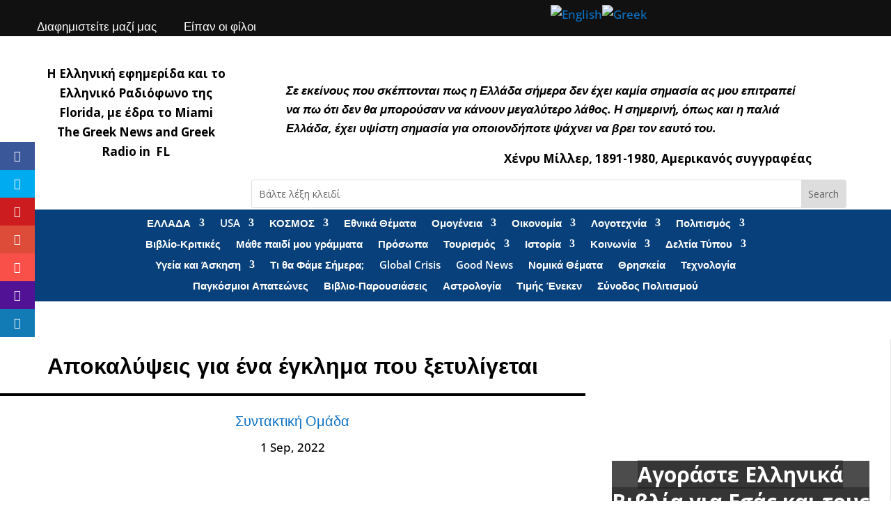

--- FILE ---
content_type: text/html; charset=UTF-8
request_url: https://www.protoselidaefimeridon.gr/customticker.php?category=politikes&width=290&height=390&color=FFFFFF&effect=rain&uri=http%3A%2F%2F&vexcep=%5B%5D
body_size: 2087
content:
<!DOCTYPE html PUBLIC "-//W3C//DTD XHTML 1.0 Transitional//EN" "http://www.w3.org/TR/xhtml1/DTD/xhtml1-transitional.dtd">
<html xmlns="http://www.w3.org/1999/xhtml">
<head>
	<title>Widget efimerides</title>
	<meta http-equiv="Content-Type" content="text/html; charset=utf-8" />
	<meta http-equiv="imagetoolbar" content="no" />
	<meta name="keywords" content="" />
	<meta name="description" content="" />
	<meta name="robots" content="noindex, nofollow">
	<style type="text/css">
		* { margin: 0; outline: none; }
		body {background-color: #FFFFFF;}
		.c { clear: both; }
		#wrapper {  width: 290px; }
		h2 {  font-size: 24px; line-height: 40px; font-weight:bold; color: #adc276; text-shadow: 0 1px 3px #222222; }
		#slider_container_2 { float: left; margin: -10px; 0 0 -10px; padding: 15px; width: 290px;  }
		.SliderName_2 {float: middle;width: 290px;height: 390px;overflow: hidden;}
		.SliderNamePrev_2 {background: url(../img/leftwhite3.png) no-repeat left center;width: 33px;height: 390px;display:block;position: absolute;top: 0;left: 0;text-decoration: none;}
		.SliderNameNext_2 {background: url(../img/rightwhite3.png) no-repeat right center;width: 33px;height: 390px;display: block;position: absolute;top: 0;right: 0;text-decoration: none;}
		.SliderName_2Description {padding: 10px;font-family: Tahoma,Arial,Helvetica;font-size: 14px;line-height: 30px;letter-spacing: 1px;text-align: center;color: #ffffff;text-shadow: 0 1px 3px #000000;}
		#SliderNameNavigation_2 { margin: 0; padding: 10px 0 0 0; height: 16px; text-align: center; overflow-y: hidden; }
		#SliderNameNavigation_2 a:link, #SliderNameNavigation_2 a:active, #SliderNameNavigation_2 a:visited, #SliderNameNavigation_2 a:hover{margin: 0;padding: 0;font-size: 0;line-height: 0;text-decoration: none;}
	</style>
	
	 
	
	<script type="b8b20042e0aa2bd9c919e378-text/javascript" src="js/sliderman.1.3.6.js"></script>
	
	<!-- Global site tag (gtag.js) - Google Analytics -->
<script async src="https://www.googletagmanager.com/gtag/js?id=UA-19288506-11" type="b8b20042e0aa2bd9c919e378-text/javascript"></script>
<script type="b8b20042e0aa2bd9c919e378-text/javascript">
  window.dataLayer = window.dataLayer || [];
  function gtag(){dataLayer.push(arguments);}
  gtag('js', new Date());
  gtag('config', 'UA-19288506-11', { 'anonymize_ip': true });
</script>
</head>
<body>
	<div id="wrapper">
		<div id="examples_outer">
			<div id="slider_container_2">
				<div id="SliderName_2" class="SliderName_2" >
					<a href="https://www.protoselidaefimeridon.gr/politikes/dimokratia/" target="_blank"> <img src="efimerides/260125/mdimokratia.JPG" width="290"/></a><a href="https://www.protoselidaefimeridon.gr/politikes/eleftherostypos/" target="_blank"> <img src="efimerides/260125/meleftherostypos.JPG" width="290"/></a><a href="https://www.protoselidaefimeridon.gr/politikes/protothema/" target="_blank"> <img src="efimerides/260125/mprotothema.JPG" width="290"/></a><a href="https://www.protoselidaefimeridon.gr/politikes/realnews/" target="_blank"> <img src="efimerides/260125/mrealnews.JPG" width="290"/></a><a href="https://www.protoselidaefimeridon.gr/politikes/tovimatiskyriakis/" target="_blank"> <img src="efimerides/260125/mtovimatiskyriakis.JPG" width="290"/></a><a href="https://www.protoselidaefimeridon.gr/politikes/estia/" target="_blank"> <img src="efimerides/260125/mestia.JPG" width="290"/></a><a href="https://www.protoselidaefimeridon.gr/politikes/kathimerini/" target="_blank"> <img src="efimerides/260125/mkathimerini.JPG" width="290"/></a><a href="https://www.protoselidaefimeridon.gr/politikes/documento/" target="_blank"> <img src="efimerides/260125/mdocumento.JPG" width="290"/></a><a href="https://www.protoselidaefimeridon.gr/politikes/toparon/" target="_blank"> <img src="efimerides/260125/mtoparon.JPG" width="290"/></a><a href="https://www.protoselidaefimeridon.gr/politikes/mpam/" target="_blank"> <img src="efimerides/260125/mmpam.JPG" width="290"/></a><a href="https://www.protoselidaefimeridon.gr/politikes/kontranews/" target="_blank"> <img src="efimerides/260125/mkontranews.JPG" width="290"/></a><a href="https://www.protoselidaefimeridon.gr/politikes/logos/" target="_blank"> <img src="efimerides/260125/mlogos.JPG" width="290"/></a><a href="https://www.protoselidaefimeridon.gr/politikes/avgi/" target="_blank"> <img src="efimerides/260125/mavgi.JPG" width="290"/></a><a href="https://www.protoselidaefimeridon.gr/politikes/voice/" target="_blank"> <img src="efimerides/260125/mvoice.JPG" width="290"/></a><a href="https://www.protoselidaefimeridon.gr/politikes/apogeumatini/" target="_blank"> <img src="efimerides/260125/mapogeumatini.JPG" width="290"/></a><a href="https://www.protoselidaefimeridon.gr/politikes/eleftheriora/" target="_blank"> <img src="efimerides/260125/meleftheriora.JPG" width="290"/></a><a href="https://www.protoselidaefimeridon.gr/politikes/attica-times/" target="_blank"> <img src="efimerides/260125/mattica-times.JPG" width="290"/></a><a href="https://www.protoselidaefimeridon.gr/politikes/epiorkos/" target="_blank"> <img src="efimerides/260125/mepiorkos.JPG" width="290"/></a><a href="https://www.protoselidaefimeridon.gr/politikes/dimokratia/" target="_blank"> <img src="efimerides/260124/mdimokratia.JPG" width="290"/></a><a href="https://www.protoselidaefimeridon.gr/politikes/eleftherostypos/" target="_blank"> <img src="efimerides/260124/meleftherostypos.JPG" width="290"/></a><a href="https://www.protoselidaefimeridon.gr/politikes/tanea/" target="_blank"> <img src="efimerides/260124/mtanea.JPG" width="290"/></a><a href="https://www.protoselidaefimeridon.gr/politikes/makelio/" target="_blank"> <img src="efimerides/260124/mmakelio.JPG" width="290"/></a><a href="https://www.protoselidaefimeridon.gr/politikes/estia/" target="_blank"> <img src="efimerides/260124/mestia.JPG" width="290"/></a><a href="https://www.protoselidaefimeridon.gr/politikes/espresso/" target="_blank"> <img src="efimerides/260124/mespresso.JPG" width="290"/></a><a href="https://www.protoselidaefimeridon.gr/politikes/thessaloniki/" target="_blank"> <img src="efimerides/260124/mthessaloniki.JPG" width="290"/></a><a href="https://www.protoselidaefimeridon.gr/politikes/iefimerida/" target="_blank"> <img src="efimerides/260124/miefimerida.JPG" width="290"/></a><a href="https://www.protoselidaefimeridon.gr/politikes/kathimerini/" target="_blank"> <img src="efimerides/260124/mkathimerini.JPG" width="290"/></a><a href="https://www.protoselidaefimeridon.gr/politikes/vradinikyriakis/" target="_blank"> <img src="efimerides/260124/mvradinikyriakis.JPG" width="290"/></a><a href="https://www.protoselidaefimeridon.gr/politikes/prin/" target="_blank"> <img src="efimerides/260124/mprin.JPG" width="290"/></a><a href="https://www.protoselidaefimeridon.gr/politikes/epohi/" target="_blank"> <img src="efimerides/260124/mepohi.JPG" width="290"/></a><a href="https://www.protoselidaefimeridon.gr/politikes/on-time/" target="_blank"> <img src="efimerides/260124/mon-time.JPG" width="290"/></a><a href="https://www.protoselidaefimeridon.gr/politikes/kontranews/" target="_blank"> <img src="efimerides/260124/mkontranews.JPG" width="290"/></a><a href="https://www.protoselidaefimeridon.gr/politikes/starpress/" target="_blank"> <img src="efimerides/260124/mstarpress.JPG" width="290"/></a><a href="https://www.protoselidaefimeridon.gr/politikes/rizospastis/" target="_blank"> <img src="efimerides/260124/mrizospastis.JPG" width="290"/></a><a href="https://www.protoselidaefimeridon.gr/politikes/logos/" target="_blank"> <img src="efimerides/260124/mlogos.JPG" width="290"/></a><a href="https://www.protoselidaefimeridon.gr/politikes/axianews/" target="_blank"> <img src="efimerides/260124/maxianews.JPG" width="290"/></a><a href="https://www.protoselidaefimeridon.gr/politikes/apopsi/" target="_blank"> <img src="efimerides/260124/mapopsi.JPG" width="290"/></a><a href="https://www.protoselidaefimeridon.gr/politikes/karfi/" target="_blank"> <img src="efimerides/260124/mkarfi.JPG" width="290"/></a><a href="https://www.protoselidaefimeridon.gr/politikes/parapolitika/" target="_blank"> <img src="efimerides/260124/mparapolitika.JPG" width="290"/></a><a href="https://www.protoselidaefimeridon.gr/politikes/xtypos/" target="_blank"> <img src="efimerides/260124/mxtypos.JPG" width="290"/></a><a href="https://www.protoselidaefimeridon.gr/politikes/political/" target="_blank"> <img src="efimerides/260124/mpolitical.JPG" width="290"/></a><a href="https://www.protoselidaefimeridon.gr/politikes/karfitsa/" target="_blank"> <img src="efimerides/260124/mkarfitsa.JPG" width="290"/></a><a href="https://www.protoselidaefimeridon.gr/politikes/dromos/" target="_blank"> <img src="efimerides/260124/mdromos.JPG" width="290"/></a><a href="https://www.protoselidaefimeridon.gr/politikes/attikipress/" target="_blank"> <img src="efimerides/260124/mattikipress.JPG" width="290"/></a><a href="https://www.protoselidaefimeridon.gr/politikes/ethnikoskiriks/" target="_blank"> <img src="efimerides/260124/methnikoskiriks.JPG" width="290"/></a><a href="https://www.protoselidaefimeridon.gr/politikes/apogeumatini/" target="_blank"> <img src="efimerides/260124/mapogeumatini.JPG" width="290"/></a><a href="https://www.protoselidaefimeridon.gr/politikes/eleftheriora/" target="_blank"> <img src="efimerides/260124/meleftheriora.JPG" width="290"/></a><a href="https://www.protoselidaefimeridon.gr/politikes/efimerida-ton-suntaxiouhon/" target="_blank"> <img src="efimerides/260124/mefimerida-ton-suntaxiouhon.JPG" width="290"/></a><a href="https://www.protoselidaefimeridon.gr/politikes/laikosdromos/" target="_blank"> <img src="efimerides/260124/mlaikosdromos.JPG" width="290"/></a><a href="https://www.protoselidaefimeridon.gr/politikes/today-free-press/" target="_blank"> <img src="efimerides/260124/mtoday-free-press.JPG" width="290"/></a><a href="https://www.protoselidaefimeridon.gr/politikes/hellenicmail/" target="_blank"> <img src="efimerides/260124/mhellenicmail.JPG" width="290"/></a> 		 
				</div>				
				<div id="SliderNameNavigation_2"></div>
				<script type="b8b20042e0aa2bd9c919e378-text/javascript">
					effectsDemo2 = 'rain';
					var demoSlider_2 = Sliderman.slider({container: 'SliderName_2', width: 290, height: 390, effects: effectsDemo2,
						display: {
							autoplay: 3000,
							loading: {background: '#000000', opacity: 0.5, image: 'img/loading.gif'},
							buttons: {hide: true, opacity: 1, prev: {className: 'SliderNamePrev_2', label: ''}, next: {className: 'SliderNameNext_2', label: ''}},
							description: {hide: true, background: '#000000', opacity: 0.4, height: 50, position: 'bottom'},
							navigation: {container: 'SliderNameNavigation_2', label: '<img src="img/clear.gif" />'}
						}
					});
				</script>
				<div class="c"></div>
			</div>
			<div class="c"></div>
		</div>
		<div class="c"></div>
		
	</div>
<script src="/cdn-cgi/scripts/7d0fa10a/cloudflare-static/rocket-loader.min.js" data-cf-settings="b8b20042e0aa2bd9c919e378-|49" defer></script><script defer src="https://static.cloudflareinsights.com/beacon.min.js/vcd15cbe7772f49c399c6a5babf22c1241717689176015" integrity="sha512-ZpsOmlRQV6y907TI0dKBHq9Md29nnaEIPlkf84rnaERnq6zvWvPUqr2ft8M1aS28oN72PdrCzSjY4U6VaAw1EQ==" data-cf-beacon='{"version":"2024.11.0","token":"d4364b7d3d714d8b8b2d6787283cc7f6","r":1,"server_timing":{"name":{"cfCacheStatus":true,"cfEdge":true,"cfExtPri":true,"cfL4":true,"cfOrigin":true,"cfSpeedBrain":true},"location_startswith":null}}' crossorigin="anonymous"></script>
</body>
</html>

--- FILE ---
content_type: text/html; charset=utf-8
request_url: https://www.google.com/recaptcha/api2/aframe
body_size: 266
content:
<!DOCTYPE HTML><html><head><meta http-equiv="content-type" content="text/html; charset=UTF-8"></head><body><script nonce="-Nv2qQjwIxEaltlyHdh2gQ">/** Anti-fraud and anti-abuse applications only. See google.com/recaptcha */ try{var clients={'sodar':'https://pagead2.googlesyndication.com/pagead/sodar?'};window.addEventListener("message",function(a){try{if(a.source===window.parent){var b=JSON.parse(a.data);var c=clients[b['id']];if(c){var d=document.createElement('img');d.src=c+b['params']+'&rc='+(localStorage.getItem("rc::a")?sessionStorage.getItem("rc::b"):"");window.document.body.appendChild(d);sessionStorage.setItem("rc::e",parseInt(sessionStorage.getItem("rc::e")||0)+1);localStorage.setItem("rc::h",'1769290308244');}}}catch(b){}});window.parent.postMessage("_grecaptcha_ready", "*");}catch(b){}</script></body></html>

--- FILE ---
content_type: text/javascript; charset=utf-8
request_url: https://unpkg.com/flickity@2.3.0/dist/flickity.pkgd.js
body_size: 26484
content:
/*!
 * Flickity PACKAGED v2.3.0
 * Touch, responsive, flickable carousels
 *
 * Licensed GPLv3 for open source use
 * or Flickity Commercial License for commercial use
 *
 * https://flickity.metafizzy.co
 * Copyright 2015-2021 Metafizzy
 */

/**
 * Bridget makes jQuery widgets
 * v2.0.1
 * MIT license
 */

/* jshint browser: true, strict: true, undef: true, unused: true */

( function( window, factory ) {
  // universal module definition
  /*jshint strict: false */ /* globals define, module, require */
  if ( typeof define == 'function' && define.amd ) {
    // AMD
    define( 'jquery-bridget/jquery-bridget',[ 'jquery' ], function( jQuery ) {
      return factory( window, jQuery );
    });
  } else if ( typeof module == 'object' && module.exports ) {
    // CommonJS
    module.exports = factory(
      window,
      require('jquery')
    );
  } else {
    // browser global
    window.jQueryBridget = factory(
      window,
      window.jQuery
    );
  }

}( window, function factory( window, jQuery ) {
'use strict';

// ----- utils ----- //

var arraySlice = Array.prototype.slice;

// helper function for logging errors
// $.error breaks jQuery chaining
var console = window.console;
var logError = typeof console == 'undefined' ? function() {} :
  function( message ) {
    console.error( message );
  };

// ----- jQueryBridget ----- //

function jQueryBridget( namespace, PluginClass, $ ) {
  $ = $ || jQuery || window.jQuery;
  if ( !$ ) {
    return;
  }

  // add option method -> $().plugin('option', {...})
  if ( !PluginClass.prototype.option ) {
    // option setter
    PluginClass.prototype.option = function( opts ) {
      // bail out if not an object
      if ( !$.isPlainObject( opts ) ){
        return;
      }
      this.options = $.extend( true, this.options, opts );
    };
  }

  // make jQuery plugin
  $.fn[ namespace ] = function( arg0 /*, arg1 */ ) {
    if ( typeof arg0 == 'string' ) {
      // method call $().plugin( 'methodName', { options } )
      // shift arguments by 1
      var args = arraySlice.call( arguments, 1 );
      return methodCall( this, arg0, args );
    }
    // just $().plugin({ options })
    plainCall( this, arg0 );
    return this;
  };

  // $().plugin('methodName')
  function methodCall( $elems, methodName, args ) {
    var returnValue;
    var pluginMethodStr = '$().' + namespace + '("' + methodName + '")';

    $elems.each( function( i, elem ) {
      // get instance
      var instance = $.data( elem, namespace );
      if ( !instance ) {
        logError( namespace + ' not initialized. Cannot call methods, i.e. ' +
          pluginMethodStr );
        return;
      }

      var method = instance[ methodName ];
      if ( !method || methodName.charAt(0) == '_' ) {
        logError( pluginMethodStr + ' is not a valid method' );
        return;
      }

      // apply method, get return value
      var value = method.apply( instance, args );
      // set return value if value is returned, use only first value
      returnValue = returnValue === undefined ? value : returnValue;
    });

    return returnValue !== undefined ? returnValue : $elems;
  }

  function plainCall( $elems, options ) {
    $elems.each( function( i, elem ) {
      var instance = $.data( elem, namespace );
      if ( instance ) {
        // set options & init
        instance.option( options );
        instance._init();
      } else {
        // initialize new instance
        instance = new PluginClass( elem, options );
        $.data( elem, namespace, instance );
      }
    });
  }

  updateJQuery( $ );

}

// ----- updateJQuery ----- //

// set $.bridget for v1 backwards compatibility
function updateJQuery( $ ) {
  if ( !$ || ( $ && $.bridget ) ) {
    return;
  }
  $.bridget = jQueryBridget;
}

updateJQuery( jQuery || window.jQuery );

// -----  ----- //

return jQueryBridget;

}));

/**
 * EvEmitter v1.1.0
 * Lil' event emitter
 * MIT License
 */

/* jshint unused: true, undef: true, strict: true */

( function( global, factory ) {
  // universal module definition
  /* jshint strict: false */ /* globals define, module, window */
  if ( typeof define == 'function' && define.amd ) {
    // AMD - RequireJS
    define( 'ev-emitter/ev-emitter',factory );
  } else if ( typeof module == 'object' && module.exports ) {
    // CommonJS - Browserify, Webpack
    module.exports = factory();
  } else {
    // Browser globals
    global.EvEmitter = factory();
  }

}( typeof window != 'undefined' ? window : this, function() {



function EvEmitter() {}

var proto = EvEmitter.prototype;

proto.on = function( eventName, listener ) {
  if ( !eventName || !listener ) {
    return;
  }
  // set events hash
  var events = this._events = this._events || {};
  // set listeners array
  var listeners = events[ eventName ] = events[ eventName ] || [];
  // only add once
  if ( listeners.indexOf( listener ) == -1 ) {
    listeners.push( listener );
  }

  return this;
};

proto.once = function( eventName, listener ) {
  if ( !eventName || !listener ) {
    return;
  }
  // add event
  this.on( eventName, listener );
  // set once flag
  // set onceEvents hash
  var onceEvents = this._onceEvents = this._onceEvents || {};
  // set onceListeners object
  var onceListeners = onceEvents[ eventName ] = onceEvents[ eventName ] || {};
  // set flag
  onceListeners[ listener ] = true;

  return this;
};

proto.off = function( eventName, listener ) {
  var listeners = this._events && this._events[ eventName ];
  if ( !listeners || !listeners.length ) {
    return;
  }
  var index = listeners.indexOf( listener );
  if ( index != -1 ) {
    listeners.splice( index, 1 );
  }

  return this;
};

proto.emitEvent = function( eventName, args ) {
  var listeners = this._events && this._events[ eventName ];
  if ( !listeners || !listeners.length ) {
    return;
  }
  // copy over to avoid interference if .off() in listener
  listeners = listeners.slice(0);
  args = args || [];
  // once stuff
  var onceListeners = this._onceEvents && this._onceEvents[ eventName ];

  for ( var i=0; i < listeners.length; i++ ) {
    var listener = listeners[i]
    var isOnce = onceListeners && onceListeners[ listener ];
    if ( isOnce ) {
      // remove listener
      // remove before trigger to prevent recursion
      this.off( eventName, listener );
      // unset once flag
      delete onceListeners[ listener ];
    }
    // trigger listener
    listener.apply( this, args );
  }

  return this;
};

proto.allOff = function() {
  delete this._events;
  delete this._onceEvents;
};

return EvEmitter;

}));

/*!
 * getSize v2.0.3
 * measure size of elements
 * MIT license
 */

/* jshint browser: true, strict: true, undef: true, unused: true */
/* globals console: false */

( function( window, factory ) {
  /* jshint strict: false */ /* globals define, module */
  if ( typeof define == 'function' && define.amd ) {
    // AMD
    define( 'get-size/get-size',factory );
  } else if ( typeof module == 'object' && module.exports ) {
    // CommonJS
    module.exports = factory();
  } else {
    // browser global
    window.getSize = factory();
  }

})( window, function factory() {
'use strict';

// -------------------------- helpers -------------------------- //

// get a number from a string, not a percentage
function getStyleSize( value ) {
  var num = parseFloat( value );
  // not a percent like '100%', and a number
  var isValid = value.indexOf('%') == -1 && !isNaN( num );
  return isValid && num;
}

function noop() {}

var logError = typeof console == 'undefined' ? noop :
  function( message ) {
    console.error( message );
  };

// -------------------------- measurements -------------------------- //

var measurements = [
  'paddingLeft',
  'paddingRight',
  'paddingTop',
  'paddingBottom',
  'marginLeft',
  'marginRight',
  'marginTop',
  'marginBottom',
  'borderLeftWidth',
  'borderRightWidth',
  'borderTopWidth',
  'borderBottomWidth'
];

var measurementsLength = measurements.length;

function getZeroSize() {
  var size = {
    width: 0,
    height: 0,
    innerWidth: 0,
    innerHeight: 0,
    outerWidth: 0,
    outerHeight: 0
  };
  for ( var i=0; i < measurementsLength; i++ ) {
    var measurement = measurements[i];
    size[ measurement ] = 0;
  }
  return size;
}

// -------------------------- getStyle -------------------------- //

/**
 * getStyle, get style of element, check for Firefox bug
 * https://bugzilla.mozilla.org/show_bug.cgi?id=548397
 */
function getStyle( elem ) {
  var style = getComputedStyle( elem );
  if ( !style ) {
    logError( 'Style returned ' + style +
      '. Are you running this code in a hidden iframe on Firefox? ' +
      'See https://bit.ly/getsizebug1' );
  }
  return style;
}

// -------------------------- setup -------------------------- //

var isSetup = false;

var isBoxSizeOuter;

/**
 * setup
 * check isBoxSizerOuter
 * do on first getSize() rather than on page load for Firefox bug
 */
function setup() {
  // setup once
  if ( isSetup ) {
    return;
  }
  isSetup = true;

  // -------------------------- box sizing -------------------------- //

  /**
   * Chrome & Safari measure the outer-width on style.width on border-box elems
   * IE11 & Firefox<29 measures the inner-width
   */
  var div = document.createElement('div');
  div.style.width = '200px';
  div.style.padding = '1px 2px 3px 4px';
  div.style.borderStyle = 'solid';
  div.style.borderWidth = '1px 2px 3px 4px';
  div.style.boxSizing = 'border-box';

  var body = document.body || document.documentElement;
  body.appendChild( div );
  var style = getStyle( div );
  // round value for browser zoom. desandro/masonry#928
  isBoxSizeOuter = Math.round( getStyleSize( style.width ) ) == 200;
  getSize.isBoxSizeOuter = isBoxSizeOuter;

  body.removeChild( div );
}

// -------------------------- getSize -------------------------- //

function getSize( elem ) {
  setup();

  // use querySeletor if elem is string
  if ( typeof elem == 'string' ) {
    elem = document.querySelector( elem );
  }

  // do not proceed on non-objects
  if ( !elem || typeof elem != 'object' || !elem.nodeType ) {
    return;
  }

  var style = getStyle( elem );

  // if hidden, everything is 0
  if ( style.display == 'none' ) {
    return getZeroSize();
  }

  var size = {};
  size.width = elem.offsetWidth;
  size.height = elem.offsetHeight;

  var isBorderBox = size.isBorderBox = style.boxSizing == 'border-box';

  // get all measurements
  for ( var i=0; i < measurementsLength; i++ ) {
    var measurement = measurements[i];
    var value = style[ measurement ];
    var num = parseFloat( value );
    // any 'auto', 'medium' value will be 0
    size[ measurement ] = !isNaN( num ) ? num : 0;
  }

  var paddingWidth = size.paddingLeft + size.paddingRight;
  var paddingHeight = size.paddingTop + size.paddingBottom;
  var marginWidth = size.marginLeft + size.marginRight;
  var marginHeight = size.marginTop + size.marginBottom;
  var borderWidth = size.borderLeftWidth + size.borderRightWidth;
  var borderHeight = size.borderTopWidth + size.borderBottomWidth;

  var isBorderBoxSizeOuter = isBorderBox && isBoxSizeOuter;

  // overwrite width and height if we can get it from style
  var styleWidth = getStyleSize( style.width );
  if ( styleWidth !== false ) {
    size.width = styleWidth +
      // add padding and border unless it's already including it
      ( isBorderBoxSizeOuter ? 0 : paddingWidth + borderWidth );
  }

  var styleHeight = getStyleSize( style.height );
  if ( styleHeight !== false ) {
    size.height = styleHeight +
      // add padding and border unless it's already including it
      ( isBorderBoxSizeOuter ? 0 : paddingHeight + borderHeight );
  }

  size.innerWidth = size.width - ( paddingWidth + borderWidth );
  size.innerHeight = size.height - ( paddingHeight + borderHeight );

  size.outerWidth = size.width + marginWidth;
  size.outerHeight = size.height + marginHeight;

  return size;
}

return getSize;

});

/**
 * matchesSelector v2.0.2
 * matchesSelector( element, '.selector' )
 * MIT license
 */

/*jshint browser: true, strict: true, undef: true, unused: true */

( function( window, factory ) {
  /*global define: false, module: false */
  'use strict';
  // universal module definition
  if ( typeof define == 'function' && define.amd ) {
    // AMD
    define( 'desandro-matches-selector/matches-selector',factory );
  } else if ( typeof module == 'object' && module.exports ) {
    // CommonJS
    module.exports = factory();
  } else {
    // browser global
    window.matchesSelector = factory();
  }

}( window, function factory() {
  'use strict';

  var matchesMethod = ( function() {
    var ElemProto = window.Element.prototype;
    // check for the standard method name first
    if ( ElemProto.matches ) {
      return 'matches';
    }
    // check un-prefixed
    if ( ElemProto.matchesSelector ) {
      return 'matchesSelector';
    }
    // check vendor prefixes
    var prefixes = [ 'webkit', 'moz', 'ms', 'o' ];

    for ( var i=0; i < prefixes.length; i++ ) {
      var prefix = prefixes[i];
      var method = prefix + 'MatchesSelector';
      if ( ElemProto[ method ] ) {
        return method;
      }
    }
  })();

  return function matchesSelector( elem, selector ) {
    return elem[ matchesMethod ]( selector );
  };

}));

/**
 * Fizzy UI utils v2.0.7
 * MIT license
 */

/*jshint browser: true, undef: true, unused: true, strict: true */

( function( window, factory ) {
  // universal module definition
  /*jshint strict: false */ /*globals define, module, require */

  if ( typeof define == 'function' && define.amd ) {
    // AMD
    define( 'fizzy-ui-utils/utils',[
      'desandro-matches-selector/matches-selector'
    ], function( matchesSelector ) {
      return factory( window, matchesSelector );
    });
  } else if ( typeof module == 'object' && module.exports ) {
    // CommonJS
    module.exports = factory(
      window,
      require('desandro-matches-selector')
    );
  } else {
    // browser global
    window.fizzyUIUtils = factory(
      window,
      window.matchesSelector
    );
  }

}( window, function factory( window, matchesSelector ) {



var utils = {};

// ----- extend ----- //

// extends objects
utils.extend = function( a, b ) {
  for ( var prop in b ) {
    a[ prop ] = b[ prop ];
  }
  return a;
};

// ----- modulo ----- //

utils.modulo = function( num, div ) {
  return ( ( num % div ) + div ) % div;
};

// ----- makeArray ----- //

var arraySlice = Array.prototype.slice;

// turn element or nodeList into an array
utils.makeArray = function( obj ) {
  if ( Array.isArray( obj ) ) {
    // use object if already an array
    return obj;
  }
  // return empty array if undefined or null. #6
  if ( obj === null || obj === undefined ) {
    return [];
  }

  var isArrayLike = typeof obj == 'object' && typeof obj.length == 'number';
  if ( isArrayLike ) {
    // convert nodeList to array
    return arraySlice.call( obj );
  }

  // array of single index
  return [ obj ];
};

// ----- removeFrom ----- //

utils.removeFrom = function( ary, obj ) {
  var index = ary.indexOf( obj );
  if ( index != -1 ) {
    ary.splice( index, 1 );
  }
};

// ----- getParent ----- //

utils.getParent = function( elem, selector ) {
  while ( elem.parentNode && elem != document.body ) {
    elem = elem.parentNode;
    if ( matchesSelector( elem, selector ) ) {
      return elem;
    }
  }
};

// ----- getQueryElement ----- //

// use element as selector string
utils.getQueryElement = function( elem ) {
  if ( typeof elem == 'string' ) {
    return document.querySelector( elem );
  }
  return elem;
};

// ----- handleEvent ----- //

// enable .ontype to trigger from .addEventListener( elem, 'type' )
utils.handleEvent = function( event ) {
  var method = 'on' + event.type;
  if ( this[ method ] ) {
    this[ method ]( event );
  }
};

// ----- filterFindElements ----- //

utils.filterFindElements = function( elems, selector ) {
  // make array of elems
  elems = utils.makeArray( elems );
  var ffElems = [];

  elems.forEach( function( elem ) {
    // check that elem is an actual element
    if ( !( elem instanceof HTMLElement ) ) {
      return;
    }
    // add elem if no selector
    if ( !selector ) {
      ffElems.push( elem );
      return;
    }
    // filter & find items if we have a selector
    // filter
    if ( matchesSelector( elem, selector ) ) {
      ffElems.push( elem );
    }
    // find children
    var childElems = elem.querySelectorAll( selector );
    // concat childElems to filterFound array
    for ( var i=0; i < childElems.length; i++ ) {
      ffElems.push( childElems[i] );
    }
  });

  return ffElems;
};

// ----- debounceMethod ----- //

utils.debounceMethod = function( _class, methodName, threshold ) {
  threshold = threshold || 100;
  // original method
  var method = _class.prototype[ methodName ];
  var timeoutName = methodName + 'Timeout';

  _class.prototype[ methodName ] = function() {
    var timeout = this[ timeoutName ];
    clearTimeout( timeout );

    var args = arguments;
    var _this = this;
    this[ timeoutName ] = setTimeout( function() {
      method.apply( _this, args );
      delete _this[ timeoutName ];
    }, threshold );
  };
};

// ----- docReady ----- //

utils.docReady = function( callback ) {
  var readyState = document.readyState;
  if ( readyState == 'complete' || readyState == 'interactive' ) {
    // do async to allow for other scripts to run. metafizzy/flickity#441
    setTimeout( callback );
  } else {
    document.addEventListener( 'DOMContentLoaded', callback );
  }
};

// ----- htmlInit ----- //

// http://jamesroberts.name/blog/2010/02/22/string-functions-for-javascript-trim-to-camel-case-to-dashed-and-to-underscore/
utils.toDashed = function( str ) {
  return str.replace( /(.)([A-Z])/g, function( match, $1, $2 ) {
    return $1 + '-' + $2;
  }).toLowerCase();
};

var console = window.console;
/**
 * allow user to initialize classes via [data-namespace] or .js-namespace class
 * htmlInit( Widget, 'widgetName' )
 * options are parsed from data-namespace-options
 */
utils.htmlInit = function( WidgetClass, namespace ) {
  utils.docReady( function() {
    var dashedNamespace = utils.toDashed( namespace );
    var dataAttr = 'data-' + dashedNamespace;
    var dataAttrElems = document.querySelectorAll( '[' + dataAttr + ']' );
    var jsDashElems = document.querySelectorAll( '.js-' + dashedNamespace );
    var elems = utils.makeArray( dataAttrElems )
      .concat( utils.makeArray( jsDashElems ) );
    var dataOptionsAttr = dataAttr + '-options';
    var jQuery = window.jQuery;

    elems.forEach( function( elem ) {
      var attr = elem.getAttribute( dataAttr ) ||
        elem.getAttribute( dataOptionsAttr );
      var options;
      try {
        options = attr && JSON.parse( attr );
      } catch ( error ) {
        // log error, do not initialize
        if ( console ) {
          console.error( 'Error parsing ' + dataAttr + ' on ' + elem.className +
          ': ' + error );
        }
        return;
      }
      // initialize
      var instance = new WidgetClass( elem, options );
      // make available via $().data('namespace')
      if ( jQuery ) {
        jQuery.data( elem, namespace, instance );
      }
    });

  });
};

// -----  ----- //

return utils;

}));

// Flickity.Cell
( function( window, factory ) {
  // universal module definition
  if ( typeof define == 'function' && define.amd ) {
    // AMD
    define( 'flickity/js/cell',[
      'get-size/get-size',
    ], function( getSize ) {
      return factory( window, getSize );
    } );
  } else if ( typeof module == 'object' && module.exports ) {
    // CommonJS
    module.exports = factory(
        window,
        require('get-size')
    );
  } else {
    // browser global
    window.Flickity = window.Flickity || {};
    window.Flickity.Cell = factory(
        window,
        window.getSize
    );
  }

}( window, function factory( window, getSize ) {



function Cell( elem, parent ) {
  this.element = elem;
  this.parent = parent;

  this.create();
}

var proto = Cell.prototype;

proto.create = function() {
  this.element.style.position = 'absolute';
  this.element.setAttribute( 'aria-hidden', 'true' );
  this.x = 0;
  this.shift = 0;
  this.element.style[ this.parent.originSide ] = 0;
};

proto.destroy = function() {
  // reset style
  this.unselect();
  this.element.style.position = '';
  var side = this.parent.originSide;
  this.element.style[ side ] = '';
  this.element.style.transform = '';
  this.element.removeAttribute('aria-hidden');
};

proto.getSize = function() {
  this.size = getSize( this.element );
};

proto.setPosition = function( x ) {
  this.x = x;
  this.updateTarget();
  this.renderPosition( x );
};

// setDefaultTarget v1 method, backwards compatibility, remove in v3
proto.updateTarget = proto.setDefaultTarget = function() {
  var marginProperty = this.parent.originSide == 'left' ? 'marginLeft' : 'marginRight';
  this.target = this.x + this.size[ marginProperty ] +
    this.size.width * this.parent.cellAlign;
};

proto.renderPosition = function( x ) {
  // render position of cell with in slider
  var sideOffset = this.parent.originSide === 'left' ? 1 : -1;

  var adjustedX = this.parent.options.percentPosition ?
    x * sideOffset * ( this.parent.size.innerWidth / this.size.width ) :
    x * sideOffset;

  this.element.style.transform = 'translateX(' +
    this.parent.getPositionValue( adjustedX ) + ')';
};

proto.select = function() {
  this.element.classList.add('is-selected');
  this.element.removeAttribute('aria-hidden');
};

proto.unselect = function() {
  this.element.classList.remove('is-selected');
  this.element.setAttribute( 'aria-hidden', 'true' );
};

/**
 * @param {Integer} shift - 0, 1, or -1
 */
proto.wrapShift = function( shift ) {
  this.shift = shift;
  this.renderPosition( this.x + this.parent.slideableWidth * shift );
};

proto.remove = function() {
  this.element.parentNode.removeChild( this.element );
};

return Cell;

} ) );

// slide
( function( window, factory ) {
  // universal module definition
  if ( typeof define == 'function' && define.amd ) {
    // AMD
    define( 'flickity/js/slide',factory );
  } else if ( typeof module == 'object' && module.exports ) {
    // CommonJS
    module.exports = factory();
  } else {
    // browser global
    window.Flickity = window.Flickity || {};
    window.Flickity.Slide = factory();
  }

}( window, function factory() {
'use strict';

function Slide( parent ) {
  this.parent = parent;
  this.isOriginLeft = parent.originSide == 'left';
  this.cells = [];
  this.outerWidth = 0;
  this.height = 0;
}

var proto = Slide.prototype;

proto.addCell = function( cell ) {
  this.cells.push( cell );
  this.outerWidth += cell.size.outerWidth;
  this.height = Math.max( cell.size.outerHeight, this.height );
  // first cell stuff
  if ( this.cells.length == 1 ) {
    this.x = cell.x; // x comes from first cell
    var beginMargin = this.isOriginLeft ? 'marginLeft' : 'marginRight';
    this.firstMargin = cell.size[ beginMargin ];
  }
};

proto.updateTarget = function() {
  var endMargin = this.isOriginLeft ? 'marginRight' : 'marginLeft';
  var lastCell = this.getLastCell();
  var lastMargin = lastCell ? lastCell.size[ endMargin ] : 0;
  var slideWidth = this.outerWidth - ( this.firstMargin + lastMargin );
  this.target = this.x + this.firstMargin + slideWidth * this.parent.cellAlign;
};

proto.getLastCell = function() {
  return this.cells[ this.cells.length - 1 ];
};

proto.select = function() {
  this.cells.forEach( function( cell ) {
    cell.select();
  } );
};

proto.unselect = function() {
  this.cells.forEach( function( cell ) {
    cell.unselect();
  } );
};

proto.getCellElements = function() {
  return this.cells.map( function( cell ) {
    return cell.element;
  } );
};

return Slide;

} ) );

// animate
( function( window, factory ) {
  // universal module definition
  if ( typeof define == 'function' && define.amd ) {
    // AMD
    define( 'flickity/js/animate',[
      'fizzy-ui-utils/utils',
    ], function( utils ) {
      return factory( window, utils );
    } );
  } else if ( typeof module == 'object' && module.exports ) {
    // CommonJS
    module.exports = factory(
        window,
        require('fizzy-ui-utils')
    );
  } else {
    // browser global
    window.Flickity = window.Flickity || {};
    window.Flickity.animatePrototype = factory(
        window,
        window.fizzyUIUtils
    );
  }

}( window, function factory( window, utils ) {



// -------------------------- animate -------------------------- //

var proto = {};

proto.startAnimation = function() {
  if ( this.isAnimating ) {
    return;
  }

  this.isAnimating = true;
  this.restingFrames = 0;
  this.animate();
};

proto.animate = function() {
  this.applyDragForce();
  this.applySelectedAttraction();

  var previousX = this.x;

  this.integratePhysics();
  this.positionSlider();
  this.settle( previousX );
  // animate next frame
  if ( this.isAnimating ) {
    var _this = this;
    requestAnimationFrame( function animateFrame() {
      _this.animate();
    } );
  }
};

proto.positionSlider = function() {
  var x = this.x;
  // wrap position around
  if ( this.options.wrapAround && this.cells.length > 1 ) {
    x = utils.modulo( x, this.slideableWidth );
    x -= this.slideableWidth;
    this.shiftWrapCells( x );
  }

  this.setTranslateX( x, this.isAnimating );
  this.dispatchScrollEvent();
};

proto.setTranslateX = function( x, is3d ) {
  x += this.cursorPosition;
  // reverse if right-to-left and using transform
  x = this.options.rightToLeft ? -x : x;
  var translateX = this.getPositionValue( x );
  // use 3D transforms for hardware acceleration on iOS
  // but use 2D when settled, for better font-rendering
  this.slider.style.transform = is3d ?
    'translate3d(' + translateX + ',0,0)' : 'translateX(' + translateX + ')';
};

proto.dispatchScrollEvent = function() {
  var firstSlide = this.slides[0];
  if ( !firstSlide ) {
    return;
  }
  var positionX = -this.x - firstSlide.target;
  var progress = positionX / this.slidesWidth;
  this.dispatchEvent( 'scroll', null, [ progress, positionX ] );
};

proto.positionSliderAtSelected = function() {
  if ( !this.cells.length ) {
    return;
  }
  this.x = -this.selectedSlide.target;
  this.velocity = 0; // stop wobble
  this.positionSlider();
};

proto.getPositionValue = function( position ) {
  if ( this.options.percentPosition ) {
    // percent position, round to 2 digits, like 12.34%
    return ( Math.round( ( position / this.size.innerWidth ) * 10000 ) * 0.01 ) + '%';
  } else {
    // pixel positioning
    return Math.round( position ) + 'px';
  }
};

proto.settle = function( previousX ) {
  // keep track of frames where x hasn't moved
  var isResting = !this.isPointerDown &&
      Math.round( this.x * 100 ) == Math.round( previousX * 100 );
  if ( isResting ) {
    this.restingFrames++;
  }
  // stop animating if resting for 3 or more frames
  if ( this.restingFrames > 2 ) {
    this.isAnimating = false;
    delete this.isFreeScrolling;
    // render position with translateX when settled
    this.positionSlider();
    this.dispatchEvent( 'settle', null, [ this.selectedIndex ] );
  }
};

proto.shiftWrapCells = function( x ) {
  // shift before cells
  var beforeGap = this.cursorPosition + x;
  this._shiftCells( this.beforeShiftCells, beforeGap, -1 );
  // shift after cells
  var afterGap = this.size.innerWidth - ( x + this.slideableWidth + this.cursorPosition );
  this._shiftCells( this.afterShiftCells, afterGap, 1 );
};

proto._shiftCells = function( cells, gap, shift ) {
  for ( var i = 0; i < cells.length; i++ ) {
    var cell = cells[i];
    var cellShift = gap > 0 ? shift : 0;
    cell.wrapShift( cellShift );
    gap -= cell.size.outerWidth;
  }
};

proto._unshiftCells = function( cells ) {
  if ( !cells || !cells.length ) {
    return;
  }
  for ( var i = 0; i < cells.length; i++ ) {
    cells[i].wrapShift( 0 );
  }
};

// -------------------------- physics -------------------------- //

proto.integratePhysics = function() {
  this.x += this.velocity;
  this.velocity *= this.getFrictionFactor();
};

proto.applyForce = function( force ) {
  this.velocity += force;
};

proto.getFrictionFactor = function() {
  return 1 - this.options[ this.isFreeScrolling ? 'freeScrollFriction' : 'friction' ];
};

proto.getRestingPosition = function() {
  // my thanks to Steven Wittens, who simplified this math greatly
  return this.x + this.velocity / ( 1 - this.getFrictionFactor() );
};

proto.applyDragForce = function() {
  if ( !this.isDraggable || !this.isPointerDown ) {
    return;
  }
  // change the position to drag position by applying force
  var dragVelocity = this.dragX - this.x;
  var dragForce = dragVelocity - this.velocity;
  this.applyForce( dragForce );
};

proto.applySelectedAttraction = function() {
  // do not attract if pointer down or no slides
  var dragDown = this.isDraggable && this.isPointerDown;
  if ( dragDown || this.isFreeScrolling || !this.slides.length ) {
    return;
  }
  var distance = this.selectedSlide.target * -1 - this.x;
  var force = distance * this.options.selectedAttraction;
  this.applyForce( force );
};

return proto;

} ) );

// Flickity main
/* eslint-disable max-params */
( function( window, factory ) {
  // universal module definition
  if ( typeof define == 'function' && define.amd ) {
    // AMD
    define( 'flickity/js/flickity',[
      'ev-emitter/ev-emitter',
      'get-size/get-size',
      'fizzy-ui-utils/utils',
      './cell',
      './slide',
      './animate',
    ], function( EvEmitter, getSize, utils, Cell, Slide, animatePrototype ) {
      return factory( window, EvEmitter, getSize, utils, Cell, Slide, animatePrototype );
    } );
  } else if ( typeof module == 'object' && module.exports ) {
    // CommonJS
    module.exports = factory(
        window,
        require('ev-emitter'),
        require('get-size'),
        require('fizzy-ui-utils'),
        require('./cell'),
        require('./slide'),
        require('./animate')
    );
  } else {
    // browser global
    var _Flickity = window.Flickity;

    window.Flickity = factory(
        window,
        window.EvEmitter,
        window.getSize,
        window.fizzyUIUtils,
        _Flickity.Cell,
        _Flickity.Slide,
        _Flickity.animatePrototype
    );
  }

}( window, function factory( window, EvEmitter, getSize,
    utils, Cell, Slide, animatePrototype ) {

/* eslint-enable max-params */


// vars
var jQuery = window.jQuery;
var getComputedStyle = window.getComputedStyle;
var console = window.console;

function moveElements( elems, toElem ) {
  elems = utils.makeArray( elems );
  while ( elems.length ) {
    toElem.appendChild( elems.shift() );
  }
}

// -------------------------- Flickity -------------------------- //

// globally unique identifiers
var GUID = 0;
// internal store of all Flickity intances
var instances = {};

function Flickity( element, options ) {
  var queryElement = utils.getQueryElement( element );
  if ( !queryElement ) {
    if ( console ) {
      console.error( 'Bad element for Flickity: ' + ( queryElement || element ) );
    }
    return;
  }
  this.element = queryElement;
  // do not initialize twice on same element
  if ( this.element.flickityGUID ) {
    var instance = instances[ this.element.flickityGUID ];
    if ( instance ) instance.option( options );
    return instance;
  }

  // add jQuery
  if ( jQuery ) {
    this.$element = jQuery( this.element );
  }
  // options
  this.options = utils.extend( {}, this.constructor.defaults );
  this.option( options );

  // kick things off
  this._create();
}

Flickity.defaults = {
  accessibility: true,
  // adaptiveHeight: false,
  cellAlign: 'center',
  // cellSelector: undefined,
  // contain: false,
  freeScrollFriction: 0.075, // friction when free-scrolling
  friction: 0.28, // friction when selecting
  namespaceJQueryEvents: true,
  // initialIndex: 0,
  percentPosition: true,
  resize: true,
  selectedAttraction: 0.025,
  setGallerySize: true,
  // watchCSS: false,
  // wrapAround: false
};

// hash of methods triggered on _create()
Flickity.createMethods = [];

var proto = Flickity.prototype;
// inherit EventEmitter
utils.extend( proto, EvEmitter.prototype );

proto._create = function() {
  // add id for Flickity.data
  var id = this.guid = ++GUID;
  this.element.flickityGUID = id; // expando
  instances[ id ] = this; // associate via id
  // initial properties
  this.selectedIndex = 0;
  // how many frames slider has been in same position
  this.restingFrames = 0;
  // initial physics properties
  this.x = 0;
  this.velocity = 0;
  this.originSide = this.options.rightToLeft ? 'right' : 'left';
  // create viewport & slider
  this.viewport = document.createElement('div');
  this.viewport.className = 'flickity-viewport';
  this._createSlider();

  if ( this.options.resize || this.options.watchCSS ) {
    window.addEventListener( 'resize', this );
  }

  // add listeners from on option
  for ( var eventName in this.options.on ) {
    var listener = this.options.on[ eventName ];
    this.on( eventName, listener );
  }

  Flickity.createMethods.forEach( function( method ) {
    this[ method ]();
  }, this );

  if ( this.options.watchCSS ) {
    this.watchCSS();
  } else {
    this.activate();
  }

};

/**
 * set options
 * @param {Object} opts - options to extend
 */
proto.option = function( opts ) {
  utils.extend( this.options, opts );
};

proto.activate = function() {
  if ( this.isActive ) {
    return;
  }
  this.isActive = true;
  this.element.classList.add('flickity-enabled');
  if ( this.options.rightToLeft ) {
    this.element.classList.add('flickity-rtl');
  }

  this.getSize();
  // move initial cell elements so they can be loaded as cells
  var cellElems = this._filterFindCellElements( this.element.children );
  moveElements( cellElems, this.slider );
  this.viewport.appendChild( this.slider );
  this.element.appendChild( this.viewport );
  // get cells from children
  this.reloadCells();

  if ( this.options.accessibility ) {
    // allow element to focusable
    this.element.tabIndex = 0;
    // listen for key presses
    this.element.addEventListener( 'keydown', this );
  }

  this.emitEvent('activate');
  this.selectInitialIndex();
  // flag for initial activation, for using initialIndex
  this.isInitActivated = true;
  // ready event. #493
  this.dispatchEvent('ready');
};

// slider positions the cells
proto._createSlider = function() {
  // slider element does all the positioning
  var slider = document.createElement('div');
  slider.className = 'flickity-slider';
  slider.style[ this.originSide ] = 0;
  this.slider = slider;
};

proto._filterFindCellElements = function( elems ) {
  return utils.filterFindElements( elems, this.options.cellSelector );
};

// goes through all children
proto.reloadCells = function() {
  // collection of item elements
  this.cells = this._makeCells( this.slider.children );
  this.positionCells();
  this._getWrapShiftCells();
  this.setGallerySize();
};

/**
 * turn elements into Flickity.Cells
 * @param {[Array, NodeList, HTMLElement]} elems - elements to make into cells
 * @returns {Array} items - collection of new Flickity Cells
 */
proto._makeCells = function( elems ) {
  var cellElems = this._filterFindCellElements( elems );

  // create new Flickity for collection
  var cells = cellElems.map( function( cellElem ) {
    return new Cell( cellElem, this );
  }, this );

  return cells;
};

proto.getLastCell = function() {
  return this.cells[ this.cells.length - 1 ];
};

proto.getLastSlide = function() {
  return this.slides[ this.slides.length - 1 ];
};

// positions all cells
proto.positionCells = function() {
  // size all cells
  this._sizeCells( this.cells );
  // position all cells
  this._positionCells( 0 );
};

/**
 * position certain cells
 * @param {Integer} index - which cell to start with
 */
proto._positionCells = function( index ) {
  index = index || 0;
  // also measure maxCellHeight
  // start 0 if positioning all cells
  this.maxCellHeight = index ? this.maxCellHeight || 0 : 0;
  var cellX = 0;
  // get cellX
  if ( index > 0 ) {
    var startCell = this.cells[ index - 1 ];
    cellX = startCell.x + startCell.size.outerWidth;
  }
  var len = this.cells.length;
  for ( var i = index; i < len; i++ ) {
    var cell = this.cells[i];
    cell.setPosition( cellX );
    cellX += cell.size.outerWidth;
    this.maxCellHeight = Math.max( cell.size.outerHeight, this.maxCellHeight );
  }
  // keep track of cellX for wrap-around
  this.slideableWidth = cellX;
  // slides
  this.updateSlides();
  // contain slides target
  this._containSlides();
  // update slidesWidth
  this.slidesWidth = len ? this.getLastSlide().target - this.slides[0].target : 0;
};

/**
 * cell.getSize() on multiple cells
 * @param {Array} cells - cells to size
 */
proto._sizeCells = function( cells ) {
  cells.forEach( function( cell ) {
    cell.getSize();
  } );
};

// --------------------------  -------------------------- //

proto.updateSlides = function() {
  this.slides = [];
  if ( !this.cells.length ) {
    return;
  }

  var slide = new Slide( this );
  this.slides.push( slide );
  var isOriginLeft = this.originSide == 'left';
  var nextMargin = isOriginLeft ? 'marginRight' : 'marginLeft';

  var canCellFit = this._getCanCellFit();

  this.cells.forEach( function( cell, i ) {
    // just add cell if first cell in slide
    if ( !slide.cells.length ) {
      slide.addCell( cell );
      return;
    }

    var slideWidth = ( slide.outerWidth - slide.firstMargin ) +
      ( cell.size.outerWidth - cell.size[ nextMargin ] );

    if ( canCellFit.call( this, i, slideWidth ) ) {
      slide.addCell( cell );
    } else {
      // doesn't fit, new slide
      slide.updateTarget();

      slide = new Slide( this );
      this.slides.push( slide );
      slide.addCell( cell );
    }
  }, this );
  // last slide
  slide.updateTarget();
  // update .selectedSlide
  this.updateSelectedSlide();
};

proto._getCanCellFit = function() {
  var groupCells = this.options.groupCells;
  if ( !groupCells ) {
    return function() {
      return false;
    };
  } else if ( typeof groupCells == 'number' ) {
    // group by number. 3 -> [0,1,2], [3,4,5], ...
    var number = parseInt( groupCells, 10 );
    return function( i ) {
      return ( i % number ) !== 0;
    };
  }
  // default, group by width of slide
  // parse '75%
  var percentMatch = typeof groupCells == 'string' &&
    groupCells.match( /^(\d+)%$/ );
  var percent = percentMatch ? parseInt( percentMatch[1], 10 ) / 100 : 1;
  return function( i, slideWidth ) {
    /* eslint-disable-next-line no-invalid-this */
    return slideWidth <= ( this.size.innerWidth + 1 ) * percent;
  };
};

// alias _init for jQuery plugin .flickity()
proto._init =
proto.reposition = function() {
  this.positionCells();
  this.positionSliderAtSelected();
};

proto.getSize = function() {
  this.size = getSize( this.element );
  this.setCellAlign();
  this.cursorPosition = this.size.innerWidth * this.cellAlign;
};

var cellAlignShorthands = {
  // cell align, then based on origin side
  center: {
    left: 0.5,
    right: 0.5,
  },
  left: {
    left: 0,
    right: 1,
  },
  right: {
    right: 0,
    left: 1,
  },
};

proto.setCellAlign = function() {
  var shorthand = cellAlignShorthands[ this.options.cellAlign ];
  this.cellAlign = shorthand ? shorthand[ this.originSide ] : this.options.cellAlign;
};

proto.setGallerySize = function() {
  if ( this.options.setGallerySize ) {
    var height = this.options.adaptiveHeight && this.selectedSlide ?
      this.selectedSlide.height : this.maxCellHeight;
    this.viewport.style.height = height + 'px';
  }
};

proto._getWrapShiftCells = function() {
  // only for wrap-around
  if ( !this.options.wrapAround ) {
    return;
  }
  // unshift previous cells
  this._unshiftCells( this.beforeShiftCells );
  this._unshiftCells( this.afterShiftCells );
  // get before cells
  // initial gap
  var gapX = this.cursorPosition;
  var cellIndex = this.cells.length - 1;
  this.beforeShiftCells = this._getGapCells( gapX, cellIndex, -1 );
  // get after cells
  // ending gap between last cell and end of gallery viewport
  gapX = this.size.innerWidth - this.cursorPosition;
  // start cloning at first cell, working forwards
  this.afterShiftCells = this._getGapCells( gapX, 0, 1 );
};

proto._getGapCells = function( gapX, cellIndex, increment ) {
  // keep adding cells until the cover the initial gap
  var cells = [];
  while ( gapX > 0 ) {
    var cell = this.cells[ cellIndex ];
    if ( !cell ) {
      break;
    }
    cells.push( cell );
    cellIndex += increment;
    gapX -= cell.size.outerWidth;
  }
  return cells;
};

// ----- contain ----- //

// contain cell targets so no excess sliding
proto._containSlides = function() {
  if ( !this.options.contain || this.options.wrapAround || !this.cells.length ) {
    return;
  }
  var isRightToLeft = this.options.rightToLeft;
  var beginMargin = isRightToLeft ? 'marginRight' : 'marginLeft';
  var endMargin = isRightToLeft ? 'marginLeft' : 'marginRight';
  var contentWidth = this.slideableWidth - this.getLastCell().size[ endMargin ];
  // content is less than gallery size
  var isContentSmaller = contentWidth < this.size.innerWidth;
  // bounds
  var beginBound = this.cursorPosition + this.cells[0].size[ beginMargin ];
  var endBound = contentWidth - this.size.innerWidth * ( 1 - this.cellAlign );
  // contain each cell target
  this.slides.forEach( function( slide ) {
    if ( isContentSmaller ) {
      // all cells fit inside gallery
      slide.target = contentWidth * this.cellAlign;
    } else {
      // contain to bounds
      slide.target = Math.max( slide.target, beginBound );
      slide.target = Math.min( slide.target, endBound );
    }
  }, this );
};

// -----  ----- //

/**
 * emits events via eventEmitter and jQuery events
 * @param {String} type - name of event
 * @param {Event} event - original event
 * @param {Array} args - extra arguments
 */
proto.dispatchEvent = function( type, event, args ) {
  var emitArgs = event ? [ event ].concat( args ) : args;
  this.emitEvent( type, emitArgs );

  if ( jQuery && this.$element ) {
    // default trigger with type if no event
    type += this.options.namespaceJQueryEvents ? '.flickity' : '';
    var $event = type;
    if ( event ) {
      // create jQuery event
      var jQEvent = new jQuery.Event( event );
      jQEvent.type = type;
      $event = jQEvent;
    }
    this.$element.trigger( $event, args );
  }
};

// -------------------------- select -------------------------- //

/**
 * @param {Integer} index - index of the slide
 * @param {Boolean} isWrap - will wrap-around to last/first if at the end
 * @param {Boolean} isInstant - will immediately set position at selected cell
 */
proto.select = function( index, isWrap, isInstant ) {
  if ( !this.isActive ) {
    return;
  }
  index = parseInt( index, 10 );
  this._wrapSelect( index );

  if ( this.options.wrapAround || isWrap ) {
    index = utils.modulo( index, this.slides.length );
  }
  // bail if invalid index
  if ( !this.slides[ index ] ) {
    return;
  }
  var prevIndex = this.selectedIndex;
  this.selectedIndex = index;
  this.updateSelectedSlide();
  if ( isInstant ) {
    this.positionSliderAtSelected();
  } else {
    this.startAnimation();
  }
  if ( this.options.adaptiveHeight ) {
    this.setGallerySize();
  }
  // events
  this.dispatchEvent( 'select', null, [ index ] );
  // change event if new index
  if ( index != prevIndex ) {
    this.dispatchEvent( 'change', null, [ index ] );
  }
  // old v1 event name, remove in v3
  this.dispatchEvent('cellSelect');
};

// wraps position for wrapAround, to move to closest slide. #113
proto._wrapSelect = function( index ) {
  var len = this.slides.length;
  var isWrapping = this.options.wrapAround && len > 1;
  if ( !isWrapping ) {
    return index;
  }
  var wrapIndex = utils.modulo( index, len );
  // go to shortest
  var delta = Math.abs( wrapIndex - this.selectedIndex );
  var backWrapDelta = Math.abs( ( wrapIndex + len ) - this.selectedIndex );
  var forewardWrapDelta = Math.abs( ( wrapIndex - len ) - this.selectedIndex );
  if ( !this.isDragSelect && backWrapDelta < delta ) {
    index += len;
  } else if ( !this.isDragSelect && forewardWrapDelta < delta ) {
    index -= len;
  }
  // wrap position so slider is within normal area
  if ( index < 0 ) {
    this.x -= this.slideableWidth;
  } else if ( index >= len ) {
    this.x += this.slideableWidth;
  }
};

proto.previous = function( isWrap, isInstant ) {
  this.select( this.selectedIndex - 1, isWrap, isInstant );
};

proto.next = function( isWrap, isInstant ) {
  this.select( this.selectedIndex + 1, isWrap, isInstant );
};

proto.updateSelectedSlide = function() {
  var slide = this.slides[ this.selectedIndex ];
  // selectedIndex could be outside of slides, if triggered before resize()
  if ( !slide ) {
    return;
  }
  // unselect previous selected slide
  this.unselectSelectedSlide();
  // update new selected slide
  this.selectedSlide = slide;
  slide.select();
  this.selectedCells = slide.cells;
  this.selectedElements = slide.getCellElements();
  // HACK: selectedCell & selectedElement is first cell in slide, backwards compatibility
  // Remove in v3?
  this.selectedCell = slide.cells[0];
  this.selectedElement = this.selectedElements[0];
};

proto.unselectSelectedSlide = function() {
  if ( this.selectedSlide ) {
    this.selectedSlide.unselect();
  }
};

proto.selectInitialIndex = function() {
  var initialIndex = this.options.initialIndex;
  // already activated, select previous selectedIndex
  if ( this.isInitActivated ) {
    this.select( this.selectedIndex, false, true );
    return;
  }
  // select with selector string
  if ( initialIndex && typeof initialIndex == 'string' ) {
    var cell = this.queryCell( initialIndex );
    if ( cell ) {
      this.selectCell( initialIndex, false, true );
      return;
    }
  }

  var index = 0;
  // select with number
  if ( initialIndex && this.slides[ initialIndex ] ) {
    index = initialIndex;
  }
  // select instantly
  this.select( index, false, true );
};

/**
 * select slide from number or cell element
 * @param {[Element, Number]} value - zero-based index or element to select
 * @param {Boolean} isWrap - enables wrapping around for extra index
 * @param {Boolean} isInstant - disables slide animation
 */
proto.selectCell = function( value, isWrap, isInstant ) {
  // get cell
  var cell = this.queryCell( value );
  if ( !cell ) {
    return;
  }

  var index = this.getCellSlideIndex( cell );
  this.select( index, isWrap, isInstant );
};

proto.getCellSlideIndex = function( cell ) {
  // get index of slides that has cell
  for ( var i = 0; i < this.slides.length; i++ ) {
    var slide = this.slides[i];
    var index = slide.cells.indexOf( cell );
    if ( index != -1 ) {
      return i;
    }
  }
};

// -------------------------- get cells -------------------------- //

/**
 * get Flickity.Cell, given an Element
 * @param {Element} elem - matching cell element
 * @returns {Flickity.Cell} cell - matching cell
 */
proto.getCell = function( elem ) {
  // loop through cells to get the one that matches
  for ( var i = 0; i < this.cells.length; i++ ) {
    var cell = this.cells[i];
    if ( cell.element == elem ) {
      return cell;
    }
  }
};

/**
 * get collection of Flickity.Cells, given Elements
 * @param {[Element, Array, NodeList]} elems - multiple elements
 * @returns {Array} cells - Flickity.Cells
 */
proto.getCells = function( elems ) {
  elems = utils.makeArray( elems );
  var cells = [];
  elems.forEach( function( elem ) {
    var cell = this.getCell( elem );
    if ( cell ) {
      cells.push( cell );
    }
  }, this );
  return cells;
};

/**
 * get cell elements
 * @returns {Array} cellElems
 */
proto.getCellElements = function() {
  return this.cells.map( function( cell ) {
    return cell.element;
  } );
};

/**
 * get parent cell from an element
 * @param {Element} elem - child element
 * @returns {Flickit.Cell} cell - parent cell
 */
proto.getParentCell = function( elem ) {
  // first check if elem is cell
  var cell = this.getCell( elem );
  if ( cell ) {
    return cell;
  }
  // try to get parent cell elem
  elem = utils.getParent( elem, '.flickity-slider > *' );
  return this.getCell( elem );
};

/**
 * get cells adjacent to a slide
 * @param {Integer} adjCount - number of adjacent slides
 * @param {Integer} index - index of slide to start
 * @returns {Array} cells - array of Flickity.Cells
 */
proto.getAdjacentCellElements = function( adjCount, index ) {
  if ( !adjCount ) {
    return this.selectedSlide.getCellElements();
  }
  index = index === undefined ? this.selectedIndex : index;

  var len = this.slides.length;
  if ( 1 + ( adjCount * 2 ) >= len ) {
    return this.getCellElements();
  }

  var cellElems = [];
  for ( var i = index - adjCount; i <= index + adjCount; i++ ) {
    var slideIndex = this.options.wrapAround ? utils.modulo( i, len ) : i;
    var slide = this.slides[ slideIndex ];
    if ( slide ) {
      cellElems = cellElems.concat( slide.getCellElements() );
    }
  }
  return cellElems;
};

/**
 * select slide from number or cell element
 * @param {[Element, String, Number]} selector - element, selector string, or index
 * @returns {Flickity.Cell} - matching cell
 */
proto.queryCell = function( selector ) {
  if ( typeof selector == 'number' ) {
    // use number as index
    return this.cells[ selector ];
  }
  if ( typeof selector == 'string' ) {
    // do not select invalid selectors from hash: #123, #/. #791
    if ( selector.match( /^[#.]?[\d/]/ ) ) {
      return;
    }
    // use string as selector, get element
    selector = this.element.querySelector( selector );
  }
  // get cell from element
  return this.getCell( selector );
};

// -------------------------- events -------------------------- //

proto.uiChange = function() {
  this.emitEvent('uiChange');
};

// keep focus on element when child UI elements are clicked
proto.childUIPointerDown = function( event ) {
  // HACK iOS does not allow touch events to bubble up?!
  if ( event.type != 'touchstart' ) {
    event.preventDefault();
  }
  this.focus();
};

// ----- resize ----- //

proto.onresize = function() {
  this.watchCSS();
  this.resize();
};

utils.debounceMethod( Flickity, 'onresize', 150 );

proto.resize = function() {
  // #1177 disable resize behavior when animating or dragging for iOS 15
  if ( !this.isActive || this.isAnimating || this.isDragging ) {
    return;
  }
  this.getSize();
  // wrap values
  if ( this.options.wrapAround ) {
    this.x = utils.modulo( this.x, this.slideableWidth );
  }
  this.positionCells();
  this._getWrapShiftCells();
  this.setGallerySize();
  this.emitEvent('resize');
  // update selected index for group slides, instant
  // TODO: position can be lost between groups of various numbers
  var selectedElement = this.selectedElements && this.selectedElements[0];
  this.selectCell( selectedElement, false, true );
};

// watches the :after property, activates/deactivates
proto.watchCSS = function() {
  var watchOption = this.options.watchCSS;
  if ( !watchOption ) {
    return;
  }

  var afterContent = getComputedStyle( this.element, ':after' ).content;
  // activate if :after { content: 'flickity' }
  if ( afterContent.indexOf('flickity') != -1 ) {
    this.activate();
  } else {
    this.deactivate();
  }
};

// ----- keydown ----- //

// go previous/next if left/right keys pressed
proto.onkeydown = function( event ) {
  // only work if element is in focus
  var isNotFocused = document.activeElement && document.activeElement != this.element;
  if ( !this.options.accessibility || isNotFocused ) {
    return;
  }

  var handler = Flickity.keyboardHandlers[ event.keyCode ];
  if ( handler ) {
    handler.call( this );
  }
};

Flickity.keyboardHandlers = {
  // left arrow
  37: function() {
    var leftMethod = this.options.rightToLeft ? 'next' : 'previous';
    this.uiChange();
    this[ leftMethod ]();
  },
  // right arrow
  39: function() {
    var rightMethod = this.options.rightToLeft ? 'previous' : 'next';
    this.uiChange();
    this[ rightMethod ]();
  },
};

// ----- focus ----- //

proto.focus = function() {
  // TODO remove scrollTo once focus options gets more support
  // https://developer.mozilla.org/en-US/docs/Web/API/HTMLElement/focus ...
  //    #Browser_compatibility
  var prevScrollY = window.pageYOffset;
  this.element.focus({ preventScroll: true });
  // hack to fix scroll jump after focus, #76
  if ( window.pageYOffset != prevScrollY ) {
    window.scrollTo( window.pageXOffset, prevScrollY );
  }
};

// -------------------------- destroy -------------------------- //

// deactivate all Flickity functionality, but keep stuff available
proto.deactivate = function() {
  if ( !this.isActive ) {
    return;
  }
  this.element.classList.remove('flickity-enabled');
  this.element.classList.remove('flickity-rtl');
  this.unselectSelectedSlide();
  // destroy cells
  this.cells.forEach( function( cell ) {
    cell.destroy();
  } );
  this.element.removeChild( this.viewport );
  // move child elements back into element
  moveElements( this.slider.children, this.element );
  if ( this.options.accessibility ) {
    this.element.removeAttribute('tabIndex');
    this.element.removeEventListener( 'keydown', this );
  }
  // set flags
  this.isActive = false;
  this.emitEvent('deactivate');
};

proto.destroy = function() {
  this.deactivate();
  window.removeEventListener( 'resize', this );
  this.allOff();
  this.emitEvent('destroy');
  if ( jQuery && this.$element ) {
    jQuery.removeData( this.element, 'flickity' );
  }
  delete this.element.flickityGUID;
  delete instances[ this.guid ];
};

// -------------------------- prototype -------------------------- //

utils.extend( proto, animatePrototype );

// -------------------------- extras -------------------------- //

/**
 * get Flickity instance from element
 * @param {[Element, String]} elem - element or selector string
 * @returns {Flickity} - Flickity instance
 */
Flickity.data = function( elem ) {
  elem = utils.getQueryElement( elem );
  var id = elem && elem.flickityGUID;
  return id && instances[ id ];
};

utils.htmlInit( Flickity, 'flickity' );

if ( jQuery && jQuery.bridget ) {
  jQuery.bridget( 'flickity', Flickity );
}

// set internal jQuery, for Webpack + jQuery v3, #478
Flickity.setJQuery = function( jq ) {
  jQuery = jq;
};

Flickity.Cell = Cell;
Flickity.Slide = Slide;

return Flickity;

} ) );

/*!
 * Unipointer v2.4.0
 * base class for doing one thing with pointer event
 * MIT license
 */

/*jshint browser: true, undef: true, unused: true, strict: true */

( function( window, factory ) {
  // universal module definition
  /* jshint strict: false */ /*global define, module, require */
  if ( typeof define == 'function' && define.amd ) {
    // AMD
    define( 'unipointer/unipointer',[
      'ev-emitter/ev-emitter'
    ], function( EvEmitter ) {
      return factory( window, EvEmitter );
    });
  } else if ( typeof module == 'object' && module.exports ) {
    // CommonJS
    module.exports = factory(
      window,
      require('ev-emitter')
    );
  } else {
    // browser global
    window.Unipointer = factory(
      window,
      window.EvEmitter
    );
  }

}( window, function factory( window, EvEmitter ) {



function noop() {}

function Unipointer() {}

// inherit EvEmitter
var proto = Unipointer.prototype = Object.create( EvEmitter.prototype );

proto.bindStartEvent = function( elem ) {
  this._bindStartEvent( elem, true );
};

proto.unbindStartEvent = function( elem ) {
  this._bindStartEvent( elem, false );
};

/**
 * Add or remove start event
 * @param {Boolean} isAdd - remove if falsey
 */
proto._bindStartEvent = function( elem, isAdd ) {
  // munge isAdd, default to true
  isAdd = isAdd === undefined ? true : isAdd;
  var bindMethod = isAdd ? 'addEventListener' : 'removeEventListener';

  // default to mouse events
  var startEvent = 'mousedown';
  if ( 'ontouchstart' in window ) {
    // HACK prefer Touch Events as you can preventDefault on touchstart to
    // disable scroll in iOS & mobile Chrome metafizzy/flickity#1177
    startEvent = 'touchstart';
  } else if ( window.PointerEvent ) {
    // Pointer Events
    startEvent = 'pointerdown';
  }
  elem[ bindMethod ]( startEvent, this );
};

// trigger handler methods for events
proto.handleEvent = function( event ) {
  var method = 'on' + event.type;
  if ( this[ method ] ) {
    this[ method ]( event );
  }
};

// returns the touch that we're keeping track of
proto.getTouch = function( touches ) {
  for ( var i=0; i < touches.length; i++ ) {
    var touch = touches[i];
    if ( touch.identifier == this.pointerIdentifier ) {
      return touch;
    }
  }
};

// ----- start event ----- //

proto.onmousedown = function( event ) {
  // dismiss clicks from right or middle buttons
  var button = event.button;
  if ( button && ( button !== 0 && button !== 1 ) ) {
    return;
  }
  this._pointerDown( event, event );
};

proto.ontouchstart = function( event ) {
  this._pointerDown( event, event.changedTouches[0] );
};

proto.onpointerdown = function( event ) {
  this._pointerDown( event, event );
};

/**
 * pointer start
 * @param {Event} event
 * @param {Event or Touch} pointer
 */
proto._pointerDown = function( event, pointer ) {
  // dismiss right click and other pointers
  // button = 0 is okay, 1-4 not
  if ( event.button || this.isPointerDown ) {
    return;
  }

  this.isPointerDown = true;
  // save pointer identifier to match up touch events
  this.pointerIdentifier = pointer.pointerId !== undefined ?
    // pointerId for pointer events, touch.indentifier for touch events
    pointer.pointerId : pointer.identifier;

  this.pointerDown( event, pointer );
};

proto.pointerDown = function( event, pointer ) {
  this._bindPostStartEvents( event );
  this.emitEvent( 'pointerDown', [ event, pointer ] );
};

// hash of events to be bound after start event
var postStartEvents = {
  mousedown: [ 'mousemove', 'mouseup' ],
  touchstart: [ 'touchmove', 'touchend', 'touchcancel' ],
  pointerdown: [ 'pointermove', 'pointerup', 'pointercancel' ],
};

proto._bindPostStartEvents = function( event ) {
  if ( !event ) {
    return;
  }
  // get proper events to match start event
  var events = postStartEvents[ event.type ];
  // bind events to node
  events.forEach( function( eventName ) {
    window.addEventListener( eventName, this );
  }, this );
  // save these arguments
  this._boundPointerEvents = events;
};

proto._unbindPostStartEvents = function() {
  // check for _boundEvents, in case dragEnd triggered twice (old IE8 bug)
  if ( !this._boundPointerEvents ) {
    return;
  }
  this._boundPointerEvents.forEach( function( eventName ) {
    window.removeEventListener( eventName, this );
  }, this );

  delete this._boundPointerEvents;
};

// ----- move event ----- //

proto.onmousemove = function( event ) {
  this._pointerMove( event, event );
};

proto.onpointermove = function( event ) {
  if ( event.pointerId == this.pointerIdentifier ) {
    this._pointerMove( event, event );
  }
};

proto.ontouchmove = function( event ) {
  var touch = this.getTouch( event.changedTouches );
  if ( touch ) {
    this._pointerMove( event, touch );
  }
};

/**
 * pointer move
 * @param {Event} event
 * @param {Event or Touch} pointer
 * @private
 */
proto._pointerMove = function( event, pointer ) {
  this.pointerMove( event, pointer );
};

// public
proto.pointerMove = function( event, pointer ) {
  this.emitEvent( 'pointerMove', [ event, pointer ] );
};

// ----- end event ----- //


proto.onmouseup = function( event ) {
  this._pointerUp( event, event );
};

proto.onpointerup = function( event ) {
  if ( event.pointerId == this.pointerIdentifier ) {
    this._pointerUp( event, event );
  }
};

proto.ontouchend = function( event ) {
  var touch = this.getTouch( event.changedTouches );
  if ( touch ) {
    this._pointerUp( event, touch );
  }
};

/**
 * pointer up
 * @param {Event} event
 * @param {Event or Touch} pointer
 * @private
 */
proto._pointerUp = function( event, pointer ) {
  this._pointerDone();
  this.pointerUp( event, pointer );
};

// public
proto.pointerUp = function( event, pointer ) {
  this.emitEvent( 'pointerUp', [ event, pointer ] );
};

// ----- pointer done ----- //

// triggered on pointer up & pointer cancel
proto._pointerDone = function() {
  this._pointerReset();
  this._unbindPostStartEvents();
  this.pointerDone();
};

proto._pointerReset = function() {
  // reset properties
  this.isPointerDown = false;
  delete this.pointerIdentifier;
};

proto.pointerDone = noop;

// ----- pointer cancel ----- //

proto.onpointercancel = function( event ) {
  if ( event.pointerId == this.pointerIdentifier ) {
    this._pointerCancel( event, event );
  }
};

proto.ontouchcancel = function( event ) {
  var touch = this.getTouch( event.changedTouches );
  if ( touch ) {
    this._pointerCancel( event, touch );
  }
};

/**
 * pointer cancel
 * @param {Event} event
 * @param {Event or Touch} pointer
 * @private
 */
proto._pointerCancel = function( event, pointer ) {
  this._pointerDone();
  this.pointerCancel( event, pointer );
};

// public
proto.pointerCancel = function( event, pointer ) {
  this.emitEvent( 'pointerCancel', [ event, pointer ] );
};

// -----  ----- //

// utility function for getting x/y coords from event
Unipointer.getPointerPoint = function( pointer ) {
  return {
    x: pointer.pageX,
    y: pointer.pageY
  };
};

// -----  ----- //

return Unipointer;

}));

/*!
 * Unidragger v2.4.0
 * Draggable base class
 * MIT license
 */

/*jshint browser: true, unused: true, undef: true, strict: true */

( function( window, factory ) {
  // universal module definition
  /*jshint strict: false */ /*globals define, module, require */

  if ( typeof define == 'function' && define.amd ) {
    // AMD
    define( 'unidragger/unidragger',[
      'unipointer/unipointer'
    ], function( Unipointer ) {
      return factory( window, Unipointer );
    });
  } else if ( typeof module == 'object' && module.exports ) {
    // CommonJS
    module.exports = factory(
      window,
      require('unipointer')
    );
  } else {
    // browser global
    window.Unidragger = factory(
      window,
      window.Unipointer
    );
  }

}( window, function factory( window, Unipointer ) {



// -------------------------- Unidragger -------------------------- //

function Unidragger() {}

// inherit Unipointer & EvEmitter
var proto = Unidragger.prototype = Object.create( Unipointer.prototype );

// ----- bind start ----- //

proto.bindHandles = function() {
  this._bindHandles( true );
};

proto.unbindHandles = function() {
  this._bindHandles( false );
};

/**
 * Add or remove start event
 * @param {Boolean} isAdd
 */
proto._bindHandles = function( isAdd ) {
  // munge isAdd, default to true
  isAdd = isAdd === undefined ? true : isAdd;
  // bind each handle
  var bindMethod = isAdd ? 'addEventListener' : 'removeEventListener';
  var touchAction = isAdd ? this._touchActionValue : '';
  for ( var i=0; i < this.handles.length; i++ ) {
    var handle = this.handles[i];
    this._bindStartEvent( handle, isAdd );
    handle[ bindMethod ]( 'click', this );
    // touch-action: none to override browser touch gestures. metafizzy/flickity#540
    if ( window.PointerEvent ) {
      handle.style.touchAction = touchAction;
    }
  }
};

// prototype so it can be overwriteable by Flickity
proto._touchActionValue = 'none';

// ----- start event ----- //

/**
 * pointer start
 * @param {Event} event
 * @param {Event or Touch} pointer
 */
proto.pointerDown = function( event, pointer ) {
  var isOkay = this.okayPointerDown( event );
  if ( !isOkay ) {
    return;
  }
  // track start event position
  // Safari 9 overrides pageX and pageY. These values needs to be copied. flickity#842
  this.pointerDownPointer = {
    pageX: pointer.pageX,
    pageY: pointer.pageY,
  };

  event.preventDefault();
  this.pointerDownBlur();
  // bind move and end events
  this._bindPostStartEvents( event );
  this.emitEvent( 'pointerDown', [ event, pointer ] );
};

// nodes that have text fields
var cursorNodes = {
  TEXTAREA: true,
  INPUT: true,
  SELECT: true,
  OPTION: true,
};

// input types that do not have text fields
var clickTypes = {
  radio: true,
  checkbox: true,
  button: true,
  submit: true,
  image: true,
  file: true,
};

// dismiss inputs with text fields. flickity#403, flickity#404
proto.okayPointerDown = function( event ) {
  var isCursorNode = cursorNodes[ event.target.nodeName ];
  var isClickType = clickTypes[ event.target.type ];
  var isOkay = !isCursorNode || isClickType;
  if ( !isOkay ) {
    this._pointerReset();
  }
  return isOkay;
};

// kludge to blur previously focused input
proto.pointerDownBlur = function() {
  var focused = document.activeElement;
  // do not blur body for IE10, metafizzy/flickity#117
  var canBlur = focused && focused.blur && focused != document.body;
  if ( canBlur ) {
    focused.blur();
  }
};

// ----- move event ----- //

/**
 * drag move
 * @param {Event} event
 * @param {Event or Touch} pointer
 */
proto.pointerMove = function( event, pointer ) {
  var moveVector = this._dragPointerMove( event, pointer );
  this.emitEvent( 'pointerMove', [ event, pointer, moveVector ] );
  this._dragMove( event, pointer, moveVector );
};

// base pointer move logic
proto._dragPointerMove = function( event, pointer ) {
  var moveVector = {
    x: pointer.pageX - this.pointerDownPointer.pageX,
    y: pointer.pageY - this.pointerDownPointer.pageY
  };
  // start drag if pointer has moved far enough to start drag
  if ( !this.isDragging && this.hasDragStarted( moveVector ) ) {
    this._dragStart( event, pointer );
  }
  return moveVector;
};

// condition if pointer has moved far enough to start drag
proto.hasDragStarted = function( moveVector ) {
  return Math.abs( moveVector.x ) > 3 || Math.abs( moveVector.y ) > 3;
};

// ----- end event ----- //

/**
 * pointer up
 * @param {Event} event
 * @param {Event or Touch} pointer
 */
proto.pointerUp = function( event, pointer ) {
  this.emitEvent( 'pointerUp', [ event, pointer ] );
  this._dragPointerUp( event, pointer );
};

proto._dragPointerUp = function( event, pointer ) {
  if ( this.isDragging ) {
    this._dragEnd( event, pointer );
  } else {
    // pointer didn't move enough for drag to start
    this._staticClick( event, pointer );
  }
};

// -------------------------- drag -------------------------- //

// dragStart
proto._dragStart = function( event, pointer ) {
  this.isDragging = true;
  // prevent clicks
  this.isPreventingClicks = true;
  this.dragStart( event, pointer );
};

proto.dragStart = function( event, pointer ) {
  this.emitEvent( 'dragStart', [ event, pointer ] );
};

// dragMove
proto._dragMove = function( event, pointer, moveVector ) {
  // do not drag if not dragging yet
  if ( !this.isDragging ) {
    return;
  }

  this.dragMove( event, pointer, moveVector );
};

proto.dragMove = function( event, pointer, moveVector ) {
  event.preventDefault();
  this.emitEvent( 'dragMove', [ event, pointer, moveVector ] );
};

// dragEnd
proto._dragEnd = function( event, pointer ) {
  // set flags
  this.isDragging = false;
  // re-enable clicking async
  setTimeout( function() {
    delete this.isPreventingClicks;
  }.bind( this ) );

  this.dragEnd( event, pointer );
};

proto.dragEnd = function( event, pointer ) {
  this.emitEvent( 'dragEnd', [ event, pointer ] );
};

// ----- onclick ----- //

// handle all clicks and prevent clicks when dragging
proto.onclick = function( event ) {
  if ( this.isPreventingClicks ) {
    event.preventDefault();
  }
};

// ----- staticClick ----- //

// triggered after pointer down & up with no/tiny movement
proto._staticClick = function( event, pointer ) {
  // ignore emulated mouse up clicks
  if ( this.isIgnoringMouseUp && event.type == 'mouseup' ) {
    return;
  }

  this.staticClick( event, pointer );

  // set flag for emulated clicks 300ms after touchend
  if ( event.type != 'mouseup' ) {
    this.isIgnoringMouseUp = true;
    // reset flag after 300ms
    setTimeout( function() {
      delete this.isIgnoringMouseUp;
    }.bind( this ), 400 );
  }
};

proto.staticClick = function( event, pointer ) {
  this.emitEvent( 'staticClick', [ event, pointer ] );
};

// ----- utils ----- //

Unidragger.getPointerPoint = Unipointer.getPointerPoint;

// -----  ----- //

return Unidragger;

}));

// drag
( function( window, factory ) {
  // universal module definition
  if ( typeof define == 'function' && define.amd ) {
    // AMD
    define( 'flickity/js/drag',[
      './flickity',
      'unidragger/unidragger',
      'fizzy-ui-utils/utils',
    ], function( Flickity, Unidragger, utils ) {
      return factory( window, Flickity, Unidragger, utils );
    } );
  } else if ( typeof module == 'object' && module.exports ) {
    // CommonJS
    module.exports = factory(
        window,
        require('./flickity'),
        require('unidragger'),
        require('fizzy-ui-utils')
    );
  } else {
    // browser global
    window.Flickity = factory(
        window,
        window.Flickity,
        window.Unidragger,
        window.fizzyUIUtils
    );
  }

}( window, function factory( window, Flickity, Unidragger, utils ) {



// ----- defaults ----- //

utils.extend( Flickity.defaults, {
  draggable: '>1',
  dragThreshold: 3,
} );

// ----- create ----- //

Flickity.createMethods.push('_createDrag');

// -------------------------- drag prototype -------------------------- //

var proto = Flickity.prototype;
utils.extend( proto, Unidragger.prototype );
proto._touchActionValue = 'pan-y';

// --------------------------  -------------------------- //

proto._createDrag = function() {
  this.on( 'activate', this.onActivateDrag );
  this.on( 'uiChange', this._uiChangeDrag );
  this.on( 'deactivate', this.onDeactivateDrag );
  this.on( 'cellChange', this.updateDraggable );
  // TODO updateDraggable on resize? if groupCells & slides change
};

proto.onActivateDrag = function() {
  this.handles = [ this.viewport ];
  this.bindHandles();
  this.updateDraggable();
};

proto.onDeactivateDrag = function() {
  this.unbindHandles();
  this.element.classList.remove('is-draggable');
};

proto.updateDraggable = function() {
  // disable dragging if less than 2 slides. #278
  if ( this.options.draggable == '>1' ) {
    this.isDraggable = this.slides.length > 1;
  } else {
    this.isDraggable = this.options.draggable;
  }
  if ( this.isDraggable ) {
    this.element.classList.add('is-draggable');
  } else {
    this.element.classList.remove('is-draggable');
  }
};

// backwards compatibility
proto.bindDrag = function() {
  this.options.draggable = true;
  this.updateDraggable();
};

proto.unbindDrag = function() {
  this.options.draggable = false;
  this.updateDraggable();
};

proto._uiChangeDrag = function() {
  delete this.isFreeScrolling;
};

// -------------------------- pointer events -------------------------- //

proto.pointerDown = function( event, pointer ) {
  if ( !this.isDraggable ) {
    this._pointerDownDefault( event, pointer );
    return;
  }
  var isOkay = this.okayPointerDown( event );
  if ( !isOkay ) {
    return;
  }

  this._pointerDownPreventDefault( event );
  this.pointerDownFocus( event );
  // blur
  if ( document.activeElement != this.element ) {
    // do not blur if already focused
    this.pointerDownBlur();
  }

  // stop if it was moving
  this.dragX = this.x;
  this.viewport.classList.add('is-pointer-down');
  // track scrolling
  this.pointerDownScroll = getScrollPosition();
  window.addEventListener( 'scroll', this );

  this._pointerDownDefault( event, pointer );
};

// default pointerDown logic, used for staticClick
proto._pointerDownDefault = function( event, pointer ) {
  // track start event position
  // Safari 9 overrides pageX and pageY. These values needs to be copied. #779
  this.pointerDownPointer = {
    pageX: pointer.pageX,
    pageY: pointer.pageY,
  };
  // bind move and end events
  this._bindPostStartEvents( event );
  this.dispatchEvent( 'pointerDown', event, [ pointer ] );
};

var focusNodes = {
  INPUT: true,
  TEXTAREA: true,
  SELECT: true,
};

proto.pointerDownFocus = function( event ) {
  var isFocusNode = focusNodes[ event.target.nodeName ];
  if ( !isFocusNode ) {
    this.focus();
  }
};

proto._pointerDownPreventDefault = function( event ) {
  var isTouchStart = event.type == 'touchstart';
  var isTouchPointer = event.pointerType == 'touch';
  var isFocusNode = focusNodes[ event.target.nodeName ];
  if ( !isTouchStart && !isTouchPointer && !isFocusNode ) {
    event.preventDefault();
  }
};

// ----- move ----- //

proto.hasDragStarted = function( moveVector ) {
  return Math.abs( moveVector.x ) > this.options.dragThreshold;
};

// ----- up ----- //

proto.pointerUp = function( event, pointer ) {
  delete this.isTouchScrolling;
  this.viewport.classList.remove('is-pointer-down');
  this.dispatchEvent( 'pointerUp', event, [ pointer ] );
  this._dragPointerUp( event, pointer );
};

proto.pointerDone = function() {
  window.removeEventListener( 'scroll', this );
  delete this.pointerDownScroll;
};

// -------------------------- dragging -------------------------- //

proto.dragStart = function( event, pointer ) {
  if ( !this.isDraggable ) {
    return;
  }
  this.dragStartPosition = this.x;
  this.startAnimation();
  window.removeEventListener( 'scroll', this );
  this.dispatchEvent( 'dragStart', event, [ pointer ] );
};

proto.pointerMove = function( event, pointer ) {
  var moveVector = this._dragPointerMove( event, pointer );
  this.dispatchEvent( 'pointerMove', event, [ pointer, moveVector ] );
  this._dragMove( event, pointer, moveVector );
};

proto.dragMove = function( event, pointer, moveVector ) {
  if ( !this.isDraggable ) {
    return;
  }
  event.preventDefault();

  this.previousDragX = this.dragX;
  // reverse if right-to-left
  var direction = this.options.rightToLeft ? -1 : 1;
  if ( this.options.wrapAround ) {
    // wrap around move. #589
    moveVector.x %= this.slideableWidth;
  }
  var dragX = this.dragStartPosition + moveVector.x * direction;

  if ( !this.options.wrapAround && this.slides.length ) {
    // slow drag
    var originBound = Math.max( -this.slides[0].target, this.dragStartPosition );
    dragX = dragX > originBound ? ( dragX + originBound ) * 0.5 : dragX;
    var endBound = Math.min( -this.getLastSlide().target, this.dragStartPosition );
    dragX = dragX < endBound ? ( dragX + endBound ) * 0.5 : dragX;
  }

  this.dragX = dragX;

  this.dragMoveTime = new Date();
  this.dispatchEvent( 'dragMove', event, [ pointer, moveVector ] );
};

proto.dragEnd = function( event, pointer ) {
  if ( !this.isDraggable ) {
    return;
  }
  if ( this.options.freeScroll ) {
    this.isFreeScrolling = true;
  }
  // set selectedIndex based on where flick will end up
  var index = this.dragEndRestingSelect();

  if ( this.options.freeScroll && !this.options.wrapAround ) {
    // if free-scroll & not wrap around
    // do not free-scroll if going outside of bounding slides
    // so bounding slides can attract slider, and keep it in bounds
    var restingX = this.getRestingPosition();
    this.isFreeScrolling = -restingX > this.slides[0].target &&
      -restingX < this.getLastSlide().target;
  } else if ( !this.options.freeScroll && index == this.selectedIndex ) {
    // boost selection if selected index has not changed
    index += this.dragEndBoostSelect();
  }
  delete this.previousDragX;
  // apply selection
  // TODO refactor this, selecting here feels weird
  // HACK, set flag so dragging stays in correct direction
  this.isDragSelect = this.options.wrapAround;
  this.select( index );
  delete this.isDragSelect;
  this.dispatchEvent( 'dragEnd', event, [ pointer ] );
};

proto.dragEndRestingSelect = function() {
  var restingX = this.getRestingPosition();
  // how far away from selected slide
  var distance = Math.abs( this.getSlideDistance( -restingX, this.selectedIndex ) );
  // get closet resting going up and going down
  var positiveResting = this._getClosestResting( restingX, distance, 1 );
  var negativeResting = this._getClosestResting( restingX, distance, -1 );
  // use closer resting for wrap-around
  var index = positiveResting.distance < negativeResting.distance ?
    positiveResting.index : negativeResting.index;
  return index;
};

/**
 * given resting X and distance to selected cell
 * get the distance and index of the closest cell
 * @param {Number} restingX - estimated post-flick resting position
 * @param {Number} distance - distance to selected cell
 * @param {Integer} increment - +1 or -1, going up or down
 * @returns {Object} - { distance: {Number}, index: {Integer} }
 */
proto._getClosestResting = function( restingX, distance, increment ) {
  var index = this.selectedIndex;
  var minDistance = Infinity;
  var condition = this.options.contain && !this.options.wrapAround ?
    // if contain, keep going if distance is equal to minDistance
    function( dist, minDist ) {
      return dist <= minDist;
    } : function( dist, minDist ) {
      return dist < minDist;
    };
  while ( condition( distance, minDistance ) ) {
    // measure distance to next cell
    index += increment;
    minDistance = distance;
    distance = this.getSlideDistance( -restingX, index );
    if ( distance === null ) {
      break;
    }
    distance = Math.abs( distance );
  }
  return {
    distance: minDistance,
    // selected was previous index
    index: index - increment,
  };
};

/**
 * measure distance between x and a slide target
 * @param {Number} x - horizontal position
 * @param {Integer} index - slide index
 * @returns {Number} - slide distance
 */
proto.getSlideDistance = function( x, index ) {
  var len = this.slides.length;
  // wrap around if at least 2 slides
  var isWrapAround = this.options.wrapAround && len > 1;
  var slideIndex = isWrapAround ? utils.modulo( index, len ) : index;
  var slide = this.slides[ slideIndex ];
  if ( !slide ) {
    return null;
  }
  // add distance for wrap-around slides
  var wrap = isWrapAround ? this.slideableWidth * Math.floor( index/len ) : 0;
  return x - ( slide.target + wrap );
};

proto.dragEndBoostSelect = function() {
  // do not boost if no previousDragX or dragMoveTime
  if ( this.previousDragX === undefined || !this.dragMoveTime ||
    // or if drag was held for 100 ms
    new Date() - this.dragMoveTime > 100 ) {
    return 0;
  }

  var distance = this.getSlideDistance( -this.dragX, this.selectedIndex );
  var delta = this.previousDragX - this.dragX;
  if ( distance > 0 && delta > 0 ) {
    // boost to next if moving towards the right, and positive velocity
    return 1;
  } else if ( distance < 0 && delta < 0 ) {
    // boost to previous if moving towards the left, and negative velocity
    return -1;
  }
  return 0;
};

// ----- staticClick ----- //

proto.staticClick = function( event, pointer ) {
  // get clickedCell, if cell was clicked
  var clickedCell = this.getParentCell( event.target );
  var cellElem = clickedCell && clickedCell.element;
  var cellIndex = clickedCell && this.cells.indexOf( clickedCell );
  this.dispatchEvent( 'staticClick', event, [ pointer, cellElem, cellIndex ] );
};

// ----- scroll ----- //

proto.onscroll = function() {
  var scroll = getScrollPosition();
  var scrollMoveX = this.pointerDownScroll.x - scroll.x;
  var scrollMoveY = this.pointerDownScroll.y - scroll.y;
  // cancel click/tap if scroll is too much
  if ( Math.abs( scrollMoveX ) > 3 || Math.abs( scrollMoveY ) > 3 ) {
    this._pointerDone();
  }
};

// ----- utils ----- //

function getScrollPosition() {
  return {
    x: window.pageXOffset,
    y: window.pageYOffset,
  };
}

// -----  ----- //

return Flickity;

} ) );

// prev/next buttons
( function( window, factory ) {
  // universal module definition
  if ( typeof define == 'function' && define.amd ) {
    // AMD
    define( 'flickity/js/prev-next-button',[
      './flickity',
      'unipointer/unipointer',
      'fizzy-ui-utils/utils',
    ], function( Flickity, Unipointer, utils ) {
      return factory( window, Flickity, Unipointer, utils );
    } );
  } else if ( typeof module == 'object' && module.exports ) {
    // CommonJS
    module.exports = factory(
        window,
        require('./flickity'),
        require('unipointer'),
        require('fizzy-ui-utils')
    );
  } else {
    // browser global
    factory(
        window,
        window.Flickity,
        window.Unipointer,
        window.fizzyUIUtils
    );
  }

}( window, function factory( window, Flickity, Unipointer, utils ) {
'use strict';

var svgURI = 'http://www.w3.org/2000/svg';

// -------------------------- PrevNextButton -------------------------- //

function PrevNextButton( direction, parent ) {
  this.direction = direction;
  this.parent = parent;
  this._create();
}

PrevNextButton.prototype = Object.create( Unipointer.prototype );

PrevNextButton.prototype._create = function() {
  // properties
  this.isEnabled = true;
  this.isPrevious = this.direction == -1;
  var leftDirection = this.parent.options.rightToLeft ? 1 : -1;
  this.isLeft = this.direction == leftDirection;

  var element = this.element = document.createElement('button');
  element.className = 'flickity-button flickity-prev-next-button';
  element.className += this.isPrevious ? ' previous' : ' next';
  // prevent button from submitting form http://stackoverflow.com/a/10836076/182183
  element.setAttribute( 'type', 'button' );
  // init as disabled
  this.disable();

  element.setAttribute( 'aria-label', this.isPrevious ? 'Previous' : 'Next' );

  // create arrow
  var svg = this.createSVG();
  element.appendChild( svg );
  // events
  this.parent.on( 'select', this.update.bind( this ) );
  this.on( 'pointerDown', this.parent.childUIPointerDown.bind( this.parent ) );
};

PrevNextButton.prototype.activate = function() {
  this.bindStartEvent( this.element );
  this.element.addEventListener( 'click', this );
  // add to DOM
  this.parent.element.appendChild( this.element );
};

PrevNextButton.prototype.deactivate = function() {
  // remove from DOM
  this.parent.element.removeChild( this.element );
  // click events
  this.unbindStartEvent( this.element );
  this.element.removeEventListener( 'click', this );
};

PrevNextButton.prototype.createSVG = function() {
  var svg = document.createElementNS( svgURI, 'svg' );
  svg.setAttribute( 'class', 'flickity-button-icon' );
  svg.setAttribute( 'viewBox', '0 0 100 100' );
  var path = document.createElementNS( svgURI, 'path' );
  var pathMovements = getArrowMovements( this.parent.options.arrowShape );
  path.setAttribute( 'd', pathMovements );
  path.setAttribute( 'class', 'arrow' );
  // rotate arrow
  if ( !this.isLeft ) {
    path.setAttribute( 'transform', 'translate(100, 100) rotate(180) ' );
  }
  svg.appendChild( path );
  return svg;
};

// get SVG path movmement
function getArrowMovements( shape ) {
  // use shape as movement if string
  if ( typeof shape == 'string' ) {
    return shape;
  }
  // create movement string
  return 'M ' + shape.x0 + ',50' +
    ' L ' + shape.x1 + ',' + ( shape.y1 + 50 ) +
    ' L ' + shape.x2 + ',' + ( shape.y2 + 50 ) +
    ' L ' + shape.x3 + ',50 ' +
    ' L ' + shape.x2 + ',' + ( 50 - shape.y2 ) +
    ' L ' + shape.x1 + ',' + ( 50 - shape.y1 ) +
    ' Z';
}

PrevNextButton.prototype.handleEvent = utils.handleEvent;

PrevNextButton.prototype.onclick = function() {
  if ( !this.isEnabled ) {
    return;
  }
  this.parent.uiChange();
  var method = this.isPrevious ? 'previous' : 'next';
  this.parent[ method ]();
};

// -----  ----- //

PrevNextButton.prototype.enable = function() {
  if ( this.isEnabled ) {
    return;
  }
  this.element.disabled = false;
  this.isEnabled = true;
};

PrevNextButton.prototype.disable = function() {
  if ( !this.isEnabled ) {
    return;
  }
  this.element.disabled = true;
  this.isEnabled = false;
};

PrevNextButton.prototype.update = function() {
  // index of first or last slide, if previous or next
  var slides = this.parent.slides;
  // enable is wrapAround and at least 2 slides
  if ( this.parent.options.wrapAround && slides.length > 1 ) {
    this.enable();
    return;
  }
  var lastIndex = slides.length ? slides.length - 1 : 0;
  var boundIndex = this.isPrevious ? 0 : lastIndex;
  var method = this.parent.selectedIndex == boundIndex ? 'disable' : 'enable';
  this[ method ]();
};

PrevNextButton.prototype.destroy = function() {
  this.deactivate();
  this.allOff();
};

// -------------------------- Flickity prototype -------------------------- //

utils.extend( Flickity.defaults, {
  prevNextButtons: true,
  arrowShape: {
    x0: 10,
    x1: 60, y1: 50,
    x2: 70, y2: 40,
    x3: 30,
  },
} );

Flickity.createMethods.push('_createPrevNextButtons');
var proto = Flickity.prototype;

proto._createPrevNextButtons = function() {
  if ( !this.options.prevNextButtons ) {
    return;
  }

  this.prevButton = new PrevNextButton( -1, this );
  this.nextButton = new PrevNextButton( 1, this );

  this.on( 'activate', this.activatePrevNextButtons );
};

proto.activatePrevNextButtons = function() {
  this.prevButton.activate();
  this.nextButton.activate();
  this.on( 'deactivate', this.deactivatePrevNextButtons );
};

proto.deactivatePrevNextButtons = function() {
  this.prevButton.deactivate();
  this.nextButton.deactivate();
  this.off( 'deactivate', this.deactivatePrevNextButtons );
};

// --------------------------  -------------------------- //

Flickity.PrevNextButton = PrevNextButton;

return Flickity;

} ) );

// page dots
( function( window, factory ) {
  // universal module definition
  if ( typeof define == 'function' && define.amd ) {
    // AMD
    define( 'flickity/js/page-dots',[
      './flickity',
      'unipointer/unipointer',
      'fizzy-ui-utils/utils',
    ], function( Flickity, Unipointer, utils ) {
      return factory( window, Flickity, Unipointer, utils );
    } );
  } else if ( typeof module == 'object' && module.exports ) {
    // CommonJS
    module.exports = factory(
        window,
        require('./flickity'),
        require('unipointer'),
        require('fizzy-ui-utils')
    );
  } else {
    // browser global
    factory(
        window,
        window.Flickity,
        window.Unipointer,
        window.fizzyUIUtils
    );
  }

}( window, function factory( window, Flickity, Unipointer, utils ) {

// -------------------------- PageDots -------------------------- //



function PageDots( parent ) {
  this.parent = parent;
  this._create();
}

PageDots.prototype = Object.create( Unipointer.prototype );

PageDots.prototype._create = function() {
  // create holder element
  this.holder = document.createElement('ol');
  this.holder.className = 'flickity-page-dots';
  // create dots, array of elements
  this.dots = [];
  // events
  this.handleClick = this.onClick.bind( this );
  this.on( 'pointerDown', this.parent.childUIPointerDown.bind( this.parent ) );
};

PageDots.prototype.activate = function() {
  this.setDots();
  this.holder.addEventListener( 'click', this.handleClick );
  this.bindStartEvent( this.holder );
  // add to DOM
  this.parent.element.appendChild( this.holder );
};

PageDots.prototype.deactivate = function() {
  this.holder.removeEventListener( 'click', this.handleClick );
  this.unbindStartEvent( this.holder );
  // remove from DOM
  this.parent.element.removeChild( this.holder );
};

PageDots.prototype.setDots = function() {
  // get difference between number of slides and number of dots
  var delta = this.parent.slides.length - this.dots.length;
  if ( delta > 0 ) {
    this.addDots( delta );
  } else if ( delta < 0 ) {
    this.removeDots( -delta );
  }
};

PageDots.prototype.addDots = function( count ) {
  var fragment = document.createDocumentFragment();
  var newDots = [];
  var length = this.dots.length;
  var max = length + count;

  for ( var i = length; i < max; i++ ) {
    var dot = document.createElement('li');
    dot.className = 'dot';
    dot.setAttribute( 'aria-label', 'Page dot ' + ( i + 1 ) );
    fragment.appendChild( dot );
    newDots.push( dot );
  }

  this.holder.appendChild( fragment );
  this.dots = this.dots.concat( newDots );
};

PageDots.prototype.removeDots = function( count ) {
  // remove from this.dots collection
  var removeDots = this.dots.splice( this.dots.length - count, count );
  // remove from DOM
  removeDots.forEach( function( dot ) {
    this.holder.removeChild( dot );
  }, this );
};

PageDots.prototype.updateSelected = function() {
  // remove selected class on previous
  if ( this.selectedDot ) {
    this.selectedDot.className = 'dot';
    this.selectedDot.removeAttribute('aria-current');
  }
  // don't proceed if no dots
  if ( !this.dots.length ) {
    return;
  }
  this.selectedDot = this.dots[ this.parent.selectedIndex ];
  this.selectedDot.className = 'dot is-selected';
  this.selectedDot.setAttribute( 'aria-current', 'step' );
};

PageDots.prototype.onTap = // old method name, backwards-compatible
PageDots.prototype.onClick = function( event ) {
  var target = event.target;
  // only care about dot clicks
  if ( target.nodeName != 'LI' ) {
    return;
  }

  this.parent.uiChange();
  var index = this.dots.indexOf( target );
  this.parent.select( index );
};

PageDots.prototype.destroy = function() {
  this.deactivate();
  this.allOff();
};

Flickity.PageDots = PageDots;

// -------------------------- Flickity -------------------------- //

utils.extend( Flickity.defaults, {
  pageDots: true,
} );

Flickity.createMethods.push('_createPageDots');

var proto = Flickity.prototype;

proto._createPageDots = function() {
  if ( !this.options.pageDots ) {
    return;
  }
  this.pageDots = new PageDots( this );
  // events
  this.on( 'activate', this.activatePageDots );
  this.on( 'select', this.updateSelectedPageDots );
  this.on( 'cellChange', this.updatePageDots );
  this.on( 'resize', this.updatePageDots );
  this.on( 'deactivate', this.deactivatePageDots );
};

proto.activatePageDots = function() {
  this.pageDots.activate();
};

proto.updateSelectedPageDots = function() {
  this.pageDots.updateSelected();
};

proto.updatePageDots = function() {
  this.pageDots.setDots();
};

proto.deactivatePageDots = function() {
  this.pageDots.deactivate();
};

// -----  ----- //

Flickity.PageDots = PageDots;

return Flickity;

} ) );

// player & autoPlay
( function( window, factory ) {
  // universal module definition
  if ( typeof define == 'function' && define.amd ) {
    // AMD
    define( 'flickity/js/player',[
      'ev-emitter/ev-emitter',
      'fizzy-ui-utils/utils',
      './flickity',
    ], function( EvEmitter, utils, Flickity ) {
      return factory( EvEmitter, utils, Flickity );
    } );
  } else if ( typeof module == 'object' && module.exports ) {
    // CommonJS
    module.exports = factory(
        require('ev-emitter'),
        require('fizzy-ui-utils'),
        require('./flickity')
    );
  } else {
    // browser global
    factory(
        window.EvEmitter,
        window.fizzyUIUtils,
        window.Flickity
    );
  }

}( window, function factory( EvEmitter, utils, Flickity ) {



// -------------------------- Player -------------------------- //

function Player( parent ) {
  this.parent = parent;
  this.state = 'stopped';
  // visibility change event handler
  this.onVisibilityChange = this.visibilityChange.bind( this );
  this.onVisibilityPlay = this.visibilityPlay.bind( this );
}

Player.prototype = Object.create( EvEmitter.prototype );

// start play
Player.prototype.play = function() {
  if ( this.state == 'playing' ) {
    return;
  }
  // do not play if page is hidden, start playing when page is visible
  var isPageHidden = document.hidden;
  if ( isPageHidden ) {
    document.addEventListener( 'visibilitychange', this.onVisibilityPlay );
    return;
  }

  this.state = 'playing';
  // listen to visibility change
  document.addEventListener( 'visibilitychange', this.onVisibilityChange );
  // start ticking
  this.tick();
};

Player.prototype.tick = function() {
  // do not tick if not playing
  if ( this.state != 'playing' ) {
    return;
  }

  var time = this.parent.options.autoPlay;
  // default to 3 seconds
  time = typeof time == 'number' ? time : 3000;
  var _this = this;
  // HACK: reset ticks if stopped and started within interval
  this.clear();
  this.timeout = setTimeout( function() {
    _this.parent.next( true );
    _this.tick();
  }, time );
};

Player.prototype.stop = function() {
  this.state = 'stopped';
  this.clear();
  // remove visibility change event
  document.removeEventListener( 'visibilitychange', this.onVisibilityChange );
};

Player.prototype.clear = function() {
  clearTimeout( this.timeout );
};

Player.prototype.pause = function() {
  if ( this.state == 'playing' ) {
    this.state = 'paused';
    this.clear();
  }
};

Player.prototype.unpause = function() {
  // re-start play if paused
  if ( this.state == 'paused' ) {
    this.play();
  }
};

// pause if page visibility is hidden, unpause if visible
Player.prototype.visibilityChange = function() {
  var isPageHidden = document.hidden;
  this[ isPageHidden ? 'pause' : 'unpause' ]();
};

Player.prototype.visibilityPlay = function() {
  this.play();
  document.removeEventListener( 'visibilitychange', this.onVisibilityPlay );
};

// -------------------------- Flickity -------------------------- //

utils.extend( Flickity.defaults, {
  pauseAutoPlayOnHover: true,
} );

Flickity.createMethods.push('_createPlayer');
var proto = Flickity.prototype;

proto._createPlayer = function() {
  this.player = new Player( this );

  this.on( 'activate', this.activatePlayer );
  this.on( 'uiChange', this.stopPlayer );
  this.on( 'pointerDown', this.stopPlayer );
  this.on( 'deactivate', this.deactivatePlayer );
};

proto.activatePlayer = function() {
  if ( !this.options.autoPlay ) {
    return;
  }
  this.player.play();
  this.element.addEventListener( 'mouseenter', this );
};

// Player API, don't hate the ... thanks I know where the door is

proto.playPlayer = function() {
  this.player.play();
};

proto.stopPlayer = function() {
  this.player.stop();
};

proto.pausePlayer = function() {
  this.player.pause();
};

proto.unpausePlayer = function() {
  this.player.unpause();
};

proto.deactivatePlayer = function() {
  this.player.stop();
  this.element.removeEventListener( 'mouseenter', this );
};

// ----- mouseenter/leave ----- //

// pause auto-play on hover
proto.onmouseenter = function() {
  if ( !this.options.pauseAutoPlayOnHover ) {
    return;
  }
  this.player.pause();
  this.element.addEventListener( 'mouseleave', this );
};

// resume auto-play on hover off
proto.onmouseleave = function() {
  this.player.unpause();
  this.element.removeEventListener( 'mouseleave', this );
};

// -----  ----- //

Flickity.Player = Player;

return Flickity;

} ) );

// add, remove cell
( function( window, factory ) {
  // universal module definition
  if ( typeof define == 'function' && define.amd ) {
    // AMD
    define( 'flickity/js/add-remove-cell',[
      './flickity',
      'fizzy-ui-utils/utils',
    ], function( Flickity, utils ) {
      return factory( window, Flickity, utils );
    } );
  } else if ( typeof module == 'object' && module.exports ) {
    // CommonJS
    module.exports = factory(
        window,
        require('./flickity'),
        require('fizzy-ui-utils')
    );
  } else {
    // browser global
    factory(
        window,
        window.Flickity,
        window.fizzyUIUtils
    );
  }

}( window, function factory( window, Flickity, utils ) {



// append cells to a document fragment
function getCellsFragment( cells ) {
  var fragment = document.createDocumentFragment();
  cells.forEach( function( cell ) {
    fragment.appendChild( cell.element );
  } );
  return fragment;
}

// -------------------------- add/remove cell prototype -------------------------- //

var proto = Flickity.prototype;

/**
 * Insert, prepend, or append cells
 * @param {[Element, Array, NodeList]} elems - Elements to insert
 * @param {Integer} index - Zero-based number to insert
 */
proto.insert = function( elems, index ) {
  var cells = this._makeCells( elems );
  if ( !cells || !cells.length ) {
    return;
  }
  var len = this.cells.length;
  // default to append
  index = index === undefined ? len : index;
  // add cells with document fragment
  var fragment = getCellsFragment( cells );
  // append to slider
  var isAppend = index == len;
  if ( isAppend ) {
    this.slider.appendChild( fragment );
  } else {
    var insertCellElement = this.cells[ index ].element;
    this.slider.insertBefore( fragment, insertCellElement );
  }
  // add to this.cells
  if ( index === 0 ) {
    // prepend, add to start
    this.cells = cells.concat( this.cells );
  } else if ( isAppend ) {
    // append, add to end
    this.cells = this.cells.concat( cells );
  } else {
    // insert in this.cells
    var endCells = this.cells.splice( index, len - index );
    this.cells = this.cells.concat( cells ).concat( endCells );
  }

  this._sizeCells( cells );
  this.cellChange( index, true );
};

proto.append = function( elems ) {
  this.insert( elems, this.cells.length );
};

proto.prepend = function( elems ) {
  this.insert( elems, 0 );
};

/**
 * Remove cells
 * @param {[Element, Array, NodeList]} elems - ELements to remove
 */
proto.remove = function( elems ) {
  var cells = this.getCells( elems );
  if ( !cells || !cells.length ) {
    return;
  }

  var minCellIndex = this.cells.length - 1;
  // remove cells from collection & DOM
  cells.forEach( function( cell ) {
    cell.remove();
    var index = this.cells.indexOf( cell );
    minCellIndex = Math.min( index, minCellIndex );
    utils.removeFrom( this.cells, cell );
  }, this );

  this.cellChange( minCellIndex, true );
};

/**
 * logic to be run after a cell's size changes
 * @param {Element} elem - cell's element
 */
proto.cellSizeChange = function( elem ) {
  var cell = this.getCell( elem );
  if ( !cell ) {
    return;
  }
  cell.getSize();

  var index = this.cells.indexOf( cell );
  this.cellChange( index );
};

/**
 * logic any time a cell is changed: added, removed, or size changed
 * @param {Integer} changedCellIndex - index of the changed cell, optional
 * @param {Boolean} isPositioningSlider - Positions slider after selection
 */
proto.cellChange = function( changedCellIndex, isPositioningSlider ) {
  var prevSelectedElem = this.selectedElement;
  this._positionCells( changedCellIndex );
  this._getWrapShiftCells();
  this.setGallerySize();
  // update selectedIndex
  // try to maintain position & select previous selected element
  var cell = this.getCell( prevSelectedElem );
  if ( cell ) {
    this.selectedIndex = this.getCellSlideIndex( cell );
  }
  this.selectedIndex = Math.min( this.slides.length - 1, this.selectedIndex );

  this.emitEvent( 'cellChange', [ changedCellIndex ] );
  // position slider
  this.select( this.selectedIndex );
  // do not position slider after lazy load
  if ( isPositioningSlider ) {
    this.positionSliderAtSelected();
  }
};

// -----  ----- //

return Flickity;

} ) );

// lazyload
( function( window, factory ) {
  // universal module definition
  if ( typeof define == 'function' && define.amd ) {
    // AMD
    define( 'flickity/js/lazyload',[
      './flickity',
      'fizzy-ui-utils/utils',
    ], function( Flickity, utils ) {
      return factory( window, Flickity, utils );
    } );
  } else if ( typeof module == 'object' && module.exports ) {
    // CommonJS
    module.exports = factory(
        window,
        require('./flickity'),
        require('fizzy-ui-utils')
    );
  } else {
    // browser global
    factory(
        window,
        window.Flickity,
        window.fizzyUIUtils
    );
  }

}( window, function factory( window, Flickity, utils ) {
'use strict';

Flickity.createMethods.push('_createLazyload');
var proto = Flickity.prototype;

proto._createLazyload = function() {
  this.on( 'select', this.lazyLoad );
};

proto.lazyLoad = function() {
  var lazyLoad = this.options.lazyLoad;
  if ( !lazyLoad ) {
    return;
  }
  // get adjacent cells, use lazyLoad option for adjacent count
  var adjCount = typeof lazyLoad == 'number' ? lazyLoad : 0;
  var cellElems = this.getAdjacentCellElements( adjCount );
  // get lazy images in those cells
  var lazyImages = [];
  cellElems.forEach( function( cellElem ) {
    var lazyCellImages = getCellLazyImages( cellElem );
    lazyImages = lazyImages.concat( lazyCellImages );
  } );
  // load lazy images
  lazyImages.forEach( function( img ) {
    new LazyLoader( img, this );
  }, this );
};

function getCellLazyImages( cellElem ) {
  // check if cell element is lazy image
  if ( cellElem.nodeName == 'IMG' ) {
    var lazyloadAttr = cellElem.getAttribute('data-flickity-lazyload');
    var srcAttr = cellElem.getAttribute('data-flickity-lazyload-src');
    var srcsetAttr = cellElem.getAttribute('data-flickity-lazyload-srcset');
    if ( lazyloadAttr || srcAttr || srcsetAttr ) {
      return [ cellElem ];
    }
  }
  // select lazy images in cell
  var lazySelector = 'img[data-flickity-lazyload], ' +
    'img[data-flickity-lazyload-src], img[data-flickity-lazyload-srcset]';
  var imgs = cellElem.querySelectorAll( lazySelector );
  return utils.makeArray( imgs );
}

// -------------------------- LazyLoader -------------------------- //

/**
 * class to handle loading images
 * @param {Image} img - Image element
 * @param {Flickity} flickity - Flickity instance
 */
function LazyLoader( img, flickity ) {
  this.img = img;
  this.flickity = flickity;
  this.load();
}

LazyLoader.prototype.handleEvent = utils.handleEvent;

LazyLoader.prototype.load = function() {
  this.img.addEventListener( 'load', this );
  this.img.addEventListener( 'error', this );
  // get src & srcset
  var src = this.img.getAttribute('data-flickity-lazyload') ||
    this.img.getAttribute('data-flickity-lazyload-src');
  var srcset = this.img.getAttribute('data-flickity-lazyload-srcset');
  // set src & serset
  this.img.src = src;
  if ( srcset ) {
    this.img.setAttribute( 'srcset', srcset );
  }
  // remove attr
  this.img.removeAttribute('data-flickity-lazyload');
  this.img.removeAttribute('data-flickity-lazyload-src');
  this.img.removeAttribute('data-flickity-lazyload-srcset');
};

LazyLoader.prototype.onload = function( event ) {
  this.complete( event, 'flickity-lazyloaded' );
};

LazyLoader.prototype.onerror = function( event ) {
  this.complete( event, 'flickity-lazyerror' );
};

LazyLoader.prototype.complete = function( event, className ) {
  // unbind events
  this.img.removeEventListener( 'load', this );
  this.img.removeEventListener( 'error', this );

  var cell = this.flickity.getParentCell( this.img );
  var cellElem = cell && cell.element;
  this.flickity.cellSizeChange( cellElem );

  this.img.classList.add( className );
  this.flickity.dispatchEvent( 'lazyLoad', event, cellElem );
};

// -----  ----- //

Flickity.LazyLoader = LazyLoader;

return Flickity;

} ) );

/*!
 * Flickity v2.3.0
 * Touch, responsive, flickable carousels
 *
 * Licensed GPLv3 for open source use
 * or Flickity Commercial License for commercial use
 *
 * https://flickity.metafizzy.co
 * Copyright 2015-2021 Metafizzy
 */

( function( window, factory ) {
  // universal module definition
  if ( typeof define == 'function' && define.amd ) {
    // AMD
    define( 'flickity/js/index',[
      './flickity',
      './drag',
      './prev-next-button',
      './page-dots',
      './player',
      './add-remove-cell',
      './lazyload',
    ], factory );
  } else if ( typeof module == 'object' && module.exports ) {
    // CommonJS
    module.exports = factory(
        require('./flickity'),
        require('./drag'),
        require('./prev-next-button'),
        require('./page-dots'),
        require('./player'),
        require('./add-remove-cell'),
        require('./lazyload')
    );
  }

} )( window, function factory( Flickity ) {
  return Flickity;
} );

/*!
 * Flickity asNavFor v2.0.2
 * enable asNavFor for Flickity
 */

/*jshint browser: true, undef: true, unused: true, strict: true*/

( function( window, factory ) {
  // universal module definition
  /*jshint strict: false */ /*globals define, module, require */
  if ( typeof define == 'function' && define.amd ) {
    // AMD
    define( 'flickity-as-nav-for/as-nav-for',[
      'flickity/js/index',
      'fizzy-ui-utils/utils'
    ], factory );
  } else if ( typeof module == 'object' && module.exports ) {
    // CommonJS
    module.exports = factory(
      require('flickity'),
      require('fizzy-ui-utils')
    );
  } else {
    // browser global
    window.Flickity = factory(
      window.Flickity,
      window.fizzyUIUtils
    );
  }

}( window, function factory( Flickity, utils ) {



// -------------------------- asNavFor prototype -------------------------- //

// Flickity.defaults.asNavFor = null;

Flickity.createMethods.push('_createAsNavFor');

var proto = Flickity.prototype;

proto._createAsNavFor = function() {
  this.on( 'activate', this.activateAsNavFor );
  this.on( 'deactivate', this.deactivateAsNavFor );
  this.on( 'destroy', this.destroyAsNavFor );

  var asNavForOption = this.options.asNavFor;
  if ( !asNavForOption ) {
    return;
  }
  // HACK do async, give time for other flickity to be initalized
  var _this = this;
  setTimeout( function initNavCompanion() {
    _this.setNavCompanion( asNavForOption );
  });
};

proto.setNavCompanion = function( elem ) {
  elem = utils.getQueryElement( elem );
  var companion = Flickity.data( elem );
  // stop if no companion or companion is self
  if ( !companion || companion == this ) {
    return;
  }

  this.navCompanion = companion;
  // companion select
  var _this = this;
  this.onNavCompanionSelect = function() {
    _this.navCompanionSelect();
  };
  companion.on( 'select', this.onNavCompanionSelect );
  // click
  this.on( 'staticClick', this.onNavStaticClick );

  this.navCompanionSelect( true );
};

proto.navCompanionSelect = function( isInstant ) {
  // wait for companion & selectedCells first. #8
  var companionCells = this.navCompanion && this.navCompanion.selectedCells;
  if ( !companionCells ) {
    return;
  }
  // select slide that matches first cell of slide
  var selectedCell = companionCells[0];
  var firstIndex = this.navCompanion.cells.indexOf( selectedCell );
  var lastIndex = firstIndex + companionCells.length - 1;
  var selectIndex = Math.floor( lerp( firstIndex, lastIndex,
    this.navCompanion.cellAlign ) );
  this.selectCell( selectIndex, false, isInstant );
  // set nav selected class
  this.removeNavSelectedElements();
  // stop if companion has more cells than this one
  if ( selectIndex >= this.cells.length ) {
    return;
  }

  var selectedCells = this.cells.slice( firstIndex, lastIndex + 1 );
  this.navSelectedElements = selectedCells.map( function( cell ) {
    return cell.element;
  });
  this.changeNavSelectedClass('add');
};

function lerp( a, b, t ) {
  return ( b - a ) * t + a;
}

proto.changeNavSelectedClass = function( method ) {
  this.navSelectedElements.forEach( function( navElem ) {
    navElem.classList[ method ]('is-nav-selected');
  });
};

proto.activateAsNavFor = function() {
  this.navCompanionSelect( true );
};

proto.removeNavSelectedElements = function() {
  if ( !this.navSelectedElements ) {
    return;
  }
  this.changeNavSelectedClass('remove');
  delete this.navSelectedElements;
};

proto.onNavStaticClick = function( event, pointer, cellElement, cellIndex ) {
  if ( typeof cellIndex == 'number' ) {
    this.navCompanion.selectCell( cellIndex );
  }
};

proto.deactivateAsNavFor = function() {
  this.removeNavSelectedElements();
};

proto.destroyAsNavFor = function() {
  if ( !this.navCompanion ) {
    return;
  }
  this.navCompanion.off( 'select', this.onNavCompanionSelect );
  this.off( 'staticClick', this.onNavStaticClick );
  delete this.navCompanion;
};

// -----  ----- //

return Flickity;

}));

/*!
 * imagesLoaded v4.1.4
 * JavaScript is all like "You images are done yet or what?"
 * MIT License
 */

( function( window, factory ) { 'use strict';
  // universal module definition

  /*global define: false, module: false, require: false */

  if ( typeof define == 'function' && define.amd ) {
    // AMD
    define( 'imagesloaded/imagesloaded',[
      'ev-emitter/ev-emitter'
    ], function( EvEmitter ) {
      return factory( window, EvEmitter );
    });
  } else if ( typeof module == 'object' && module.exports ) {
    // CommonJS
    module.exports = factory(
      window,
      require('ev-emitter')
    );
  } else {
    // browser global
    window.imagesLoaded = factory(
      window,
      window.EvEmitter
    );
  }

})( typeof window !== 'undefined' ? window : this,

// --------------------------  factory -------------------------- //

function factory( window, EvEmitter ) {



var $ = window.jQuery;
var console = window.console;

// -------------------------- helpers -------------------------- //

// extend objects
function extend( a, b ) {
  for ( var prop in b ) {
    a[ prop ] = b[ prop ];
  }
  return a;
}

var arraySlice = Array.prototype.slice;

// turn element or nodeList into an array
function makeArray( obj ) {
  if ( Array.isArray( obj ) ) {
    // use object if already an array
    return obj;
  }

  var isArrayLike = typeof obj == 'object' && typeof obj.length == 'number';
  if ( isArrayLike ) {
    // convert nodeList to array
    return arraySlice.call( obj );
  }

  // array of single index
  return [ obj ];
}

// -------------------------- imagesLoaded -------------------------- //

/**
 * @param {Array, Element, NodeList, String} elem
 * @param {Object or Function} options - if function, use as callback
 * @param {Function} onAlways - callback function
 */
function ImagesLoaded( elem, options, onAlways ) {
  // coerce ImagesLoaded() without new, to be new ImagesLoaded()
  if ( !( this instanceof ImagesLoaded ) ) {
    return new ImagesLoaded( elem, options, onAlways );
  }
  // use elem as selector string
  var queryElem = elem;
  if ( typeof elem == 'string' ) {
    queryElem = document.querySelectorAll( elem );
  }
  // bail if bad element
  if ( !queryElem ) {
    console.error( 'Bad element for imagesLoaded ' + ( queryElem || elem ) );
    return;
  }

  this.elements = makeArray( queryElem );
  this.options = extend( {}, this.options );
  // shift arguments if no options set
  if ( typeof options == 'function' ) {
    onAlways = options;
  } else {
    extend( this.options, options );
  }

  if ( onAlways ) {
    this.on( 'always', onAlways );
  }

  this.getImages();

  if ( $ ) {
    // add jQuery Deferred object
    this.jqDeferred = new $.Deferred();
  }

  // HACK check async to allow time to bind listeners
  setTimeout( this.check.bind( this ) );
}

ImagesLoaded.prototype = Object.create( EvEmitter.prototype );

ImagesLoaded.prototype.options = {};

ImagesLoaded.prototype.getImages = function() {
  this.images = [];

  // filter & find items if we have an item selector
  this.elements.forEach( this.addElementImages, this );
};

/**
 * @param {Node} element
 */
ImagesLoaded.prototype.addElementImages = function( elem ) {
  // filter siblings
  if ( elem.nodeName == 'IMG' ) {
    this.addImage( elem );
  }
  // get background image on element
  if ( this.options.background === true ) {
    this.addElementBackgroundImages( elem );
  }

  // find children
  // no non-element nodes, #143
  var nodeType = elem.nodeType;
  if ( !nodeType || !elementNodeTypes[ nodeType ] ) {
    return;
  }
  var childImgs = elem.querySelectorAll('img');
  // concat childElems to filterFound array
  for ( var i=0; i < childImgs.length; i++ ) {
    var img = childImgs[i];
    this.addImage( img );
  }

  // get child background images
  if ( typeof this.options.background == 'string' ) {
    var children = elem.querySelectorAll( this.options.background );
    for ( i=0; i < children.length; i++ ) {
      var child = children[i];
      this.addElementBackgroundImages( child );
    }
  }
};

var elementNodeTypes = {
  1: true,
  9: true,
  11: true
};

ImagesLoaded.prototype.addElementBackgroundImages = function( elem ) {
  var style = getComputedStyle( elem );
  if ( !style ) {
    // Firefox returns null if in a hidden iframe https://bugzil.la/548397
    return;
  }
  // get url inside url("...")
  var reURL = /url\((['"])?(.*?)\1\)/gi;
  var matches = reURL.exec( style.backgroundImage );
  while ( matches !== null ) {
    var url = matches && matches[2];
    if ( url ) {
      this.addBackground( url, elem );
    }
    matches = reURL.exec( style.backgroundImage );
  }
};

/**
 * @param {Image} img
 */
ImagesLoaded.prototype.addImage = function( img ) {
  var loadingImage = new LoadingImage( img );
  this.images.push( loadingImage );
};

ImagesLoaded.prototype.addBackground = function( url, elem ) {
  var background = new Background( url, elem );
  this.images.push( background );
};

ImagesLoaded.prototype.check = function() {
  var _this = this;
  this.progressedCount = 0;
  this.hasAnyBroken = false;
  // complete if no images
  if ( !this.images.length ) {
    this.complete();
    return;
  }

  function onProgress( image, elem, message ) {
    // HACK - Chrome triggers event before object properties have changed. #83
    setTimeout( function() {
      _this.progress( image, elem, message );
    });
  }

  this.images.forEach( function( loadingImage ) {
    loadingImage.once( 'progress', onProgress );
    loadingImage.check();
  });
};

ImagesLoaded.prototype.progress = function( image, elem, message ) {
  this.progressedCount++;
  this.hasAnyBroken = this.hasAnyBroken || !image.isLoaded;
  // progress event
  this.emitEvent( 'progress', [ this, image, elem ] );
  if ( this.jqDeferred && this.jqDeferred.notify ) {
    this.jqDeferred.notify( this, image );
  }
  // check if completed
  if ( this.progressedCount == this.images.length ) {
    this.complete();
  }

  if ( this.options.debug && console ) {
    console.log( 'progress: ' + message, image, elem );
  }
};

ImagesLoaded.prototype.complete = function() {
  var eventName = this.hasAnyBroken ? 'fail' : 'done';
  this.isComplete = true;
  this.emitEvent( eventName, [ this ] );
  this.emitEvent( 'always', [ this ] );
  if ( this.jqDeferred ) {
    var jqMethod = this.hasAnyBroken ? 'reject' : 'resolve';
    this.jqDeferred[ jqMethod ]( this );
  }
};

// --------------------------  -------------------------- //

function LoadingImage( img ) {
  this.img = img;
}

LoadingImage.prototype = Object.create( EvEmitter.prototype );

LoadingImage.prototype.check = function() {
  // If complete is true and browser supports natural sizes,
  // try to check for image status manually.
  var isComplete = this.getIsImageComplete();
  if ( isComplete ) {
    // report based on naturalWidth
    this.confirm( this.img.naturalWidth !== 0, 'naturalWidth' );
    return;
  }

  // If none of the checks above matched, simulate loading on detached element.
  this.proxyImage = new Image();
  this.proxyImage.addEventListener( 'load', this );
  this.proxyImage.addEventListener( 'error', this );
  // bind to image as well for Firefox. #191
  this.img.addEventListener( 'load', this );
  this.img.addEventListener( 'error', this );
  this.proxyImage.src = this.img.src;
};

LoadingImage.prototype.getIsImageComplete = function() {
  // check for non-zero, non-undefined naturalWidth
  // fixes Safari+InfiniteScroll+Masonry bug infinite-scroll#671
  return this.img.complete && this.img.naturalWidth;
};

LoadingImage.prototype.confirm = function( isLoaded, message ) {
  this.isLoaded = isLoaded;
  this.emitEvent( 'progress', [ this, this.img, message ] );
};

// ----- events ----- //

// trigger specified handler for event type
LoadingImage.prototype.handleEvent = function( event ) {
  var method = 'on' + event.type;
  if ( this[ method ] ) {
    this[ method ]( event );
  }
};

LoadingImage.prototype.onload = function() {
  this.confirm( true, 'onload' );
  this.unbindEvents();
};

LoadingImage.prototype.onerror = function() {
  this.confirm( false, 'onerror' );
  this.unbindEvents();
};

LoadingImage.prototype.unbindEvents = function() {
  this.proxyImage.removeEventListener( 'load', this );
  this.proxyImage.removeEventListener( 'error', this );
  this.img.removeEventListener( 'load', this );
  this.img.removeEventListener( 'error', this );
};

// -------------------------- Background -------------------------- //

function Background( url, element ) {
  this.url = url;
  this.element = element;
  this.img = new Image();
}

// inherit LoadingImage prototype
Background.prototype = Object.create( LoadingImage.prototype );

Background.prototype.check = function() {
  this.img.addEventListener( 'load', this );
  this.img.addEventListener( 'error', this );
  this.img.src = this.url;
  // check if image is already complete
  var isComplete = this.getIsImageComplete();
  if ( isComplete ) {
    this.confirm( this.img.naturalWidth !== 0, 'naturalWidth' );
    this.unbindEvents();
  }
};

Background.prototype.unbindEvents = function() {
  this.img.removeEventListener( 'load', this );
  this.img.removeEventListener( 'error', this );
};

Background.prototype.confirm = function( isLoaded, message ) {
  this.isLoaded = isLoaded;
  this.emitEvent( 'progress', [ this, this.element, message ] );
};

// -------------------------- jQuery -------------------------- //

ImagesLoaded.makeJQueryPlugin = function( jQuery ) {
  jQuery = jQuery || window.jQuery;
  if ( !jQuery ) {
    return;
  }
  // set local variable
  $ = jQuery;
  // $().imagesLoaded()
  $.fn.imagesLoaded = function( options, callback ) {
    var instance = new ImagesLoaded( this, options, callback );
    return instance.jqDeferred.promise( $(this) );
  };
};
// try making plugin
ImagesLoaded.makeJQueryPlugin();

// --------------------------  -------------------------- //

return ImagesLoaded;

});

/*!
 * Flickity imagesLoaded v2.0.0
 * enables imagesLoaded option for Flickity
 */

/*jshint browser: true, strict: true, undef: true, unused: true */

( function( window, factory ) {
  // universal module definition
  /*jshint strict: false */ /*globals define, module, require */
  if ( typeof define == 'function' && define.amd ) {
    // AMD
    define( [
      'flickity/js/index',
      'imagesloaded/imagesloaded'
    ], function( Flickity, imagesLoaded ) {
      return factory( window, Flickity, imagesLoaded );
    });
  } else if ( typeof module == 'object' && module.exports ) {
    // CommonJS
    module.exports = factory(
      window,
      require('flickity'),
      require('imagesloaded')
    );
  } else {
    // browser global
    window.Flickity = factory(
      window,
      window.Flickity,
      window.imagesLoaded
    );
  }

}( window, function factory( window, Flickity, imagesLoaded ) {
'use strict';

Flickity.createMethods.push('_createImagesLoaded');

var proto = Flickity.prototype;

proto._createImagesLoaded = function() {
  this.on( 'activate', this.imagesLoaded );
};

proto.imagesLoaded = function() {
  if ( !this.options.imagesLoaded ) {
    return;
  }
  var _this = this;
  function onImagesLoadedProgress( instance, image ) {
    var cell = _this.getParentCell( image.img );
    _this.cellSizeChange( cell && cell.element );
    if ( !_this.options.freeScroll ) {
      _this.positionSliderAtSelected();
    }
  }
  imagesLoaded( this.slider ).on( 'progress', onImagesLoadedProgress );
};

return Flickity;

}));

